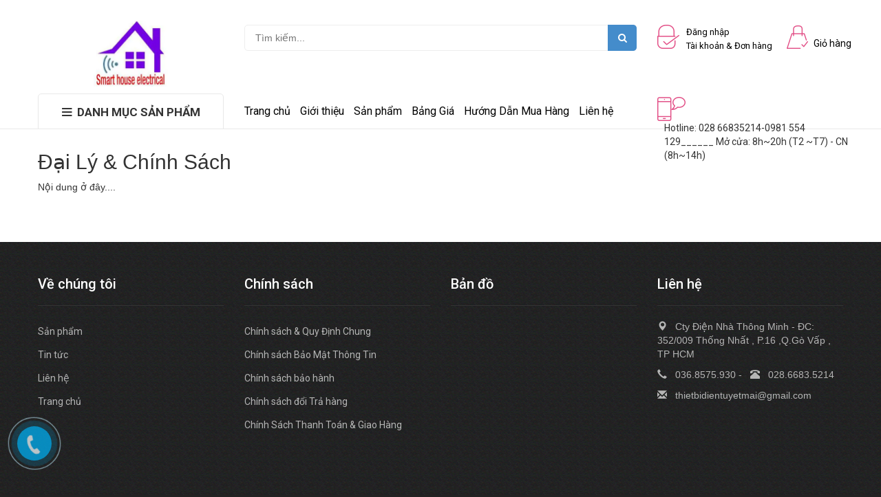

--- FILE ---
content_type: text/html; charset=utf-8
request_url: https://diennhathongminh.vn/dai-ly-chinh-sach
body_size: 9497
content:
<!doctype html>
<!--[if lt IE 7]><html class="no-js lt-ie9 lt-ie8 lt-ie7" lang="en"> <![endif]-->
<!--[if IE 7]><html class="no-js lt-ie9 lt-ie8" lang="en"> <![endif]-->
<!--[if IE 8]><html class="no-js lt-ie9" lang="en"> <![endif]-->
<!--[if IE 9 ]><html class="ie9 no-js"> <![endif]-->
<!--[if (gt IE 9)|!(IE)]><!--> <html class="no-js" lang="vi"> <!--<![endif]-->
<head>
	<!-- Google Tag Manager -->
<script>(function(w,d,s,l,i){w[l]=w[l]||[];w[l].push({'gtm.start':
new Date().getTime(),event:'gtm.js'});var f=d.getElementsByTagName(s)[0],
j=d.createElement(s),dl=l!='dataLayer'?'&l='+l:'';j.async=true;j.src=
'https://www.googletagmanager.com/gtm.js?id='+i+dl;f.parentNode.insertBefore(j,f);
})(window,document,'script','dataLayer','GTM-WLVX7WG');</script>
<!-- End Google Tag Manager -->

	<!-- Basic page needs ================================================== -->
	<meta charset="utf-8">
	<meta http-equiv="x-ua-compatible" content="ie=edge">
	<meta http-equiv="content-language" content="vi">
	<meta name="viewport" content="width=device-width, initial-scale=1, maximum-scale=1">
	<meta name="robots" content="noodp,index,follow">
	<meta name='revisit-after' content='1 days'>
	<meta name="keywords" content="điện thông minh kawasan,">
	<!-- Title and description ================================================== -->
	<title>
		Đại Lý & Chính Sách &ndash; Điện Nhà Thông Minh
	</title>

	
	<meta name="description" content="Nội dung ở đây....">
	

	<!-- Product meta ================================================== -->
	
  <meta property="og:type" content="website">
  <meta property="og:title" content="Đại L&#253; &amp; Ch&#237;nh S&#225;ch">
  <meta property="og:image" content="http://bizweb.dktcdn.net/100/089/254/themes/111146/assets/logo.png?1685000410023">
  <meta property="og:image:secure_url" content="https://bizweb.dktcdn.net/100/089/254/themes/111146/assets/logo.png?1685000410023">


  <meta property="og:description" content="Nội dung ở đ&#226;y....">

  <meta property="og:url" content="https://diennhathongminh.vn/dai-ly-chinh-sach">
  <meta property="og:site_name" content="Điện Nhà Thông Minh">


	<!-- Helpers ================================================== -->
	<link rel="canonical" href="https://diennhathongminh.vn/dai-ly-chinh-sach">
	<!-- Favicon -->
	<link rel="shortcut icon" href="//bizweb.dktcdn.net/100/089/254/themes/111146/assets/favicon.png?1685000410023" type="image/x-icon">
	<!-- fonts --> 
	<script src="//bizweb.dktcdn.net/100/089/254/themes/111146/assets/jquery-1.11.3.min.js?1685000410023" type="text/javascript"></script>
<script src="//bizweb.dktcdn.net/100/089/254/themes/111146/assets/wow.js?1685000410023" type="text/javascript"></script>
<script src="//bizweb.dktcdn.net/100/089/254/themes/111146/assets/bootstrap.js?1685000410023" type="text/javascript"></script>
<script src="//bizweb.dktcdn.net/100/089/254/themes/111146/assets/slidebars.js?1685000410023" type="text/javascript"></script>
<script src="//bizweb.dktcdn.net/100/089/254/themes/111146/assets/owl.carousel.js?1685000410023" type="text/javascript"></script>
<script src="//bizweb.dktcdn.net/100/089/254/themes/111146/assets/jgrowl.js?1685000410023" type="text/javascript"></script>
<script src="//bizweb.dktcdn.net/assets/themes_support/api.jquery.js" type="text/javascript"></script>
<script src="//bizweb.dktcdn.net/100/089/254/themes/111146/assets/jquery.menu-aim.js?1685000410023" type="text/javascript"></script>
<script src="//bizweb.dktcdn.net/100/089/254/themes/111146/assets/cs.script.js?1685000410023" type="text/javascript"></script>
<script src="//bizweb.dktcdn.net/100/089/254/themes/111146/assets/main.js?1685000410023" type="text/javascript"></script>
<script src="//bizweb.dktcdn.net/100/089/254/themes/111146/assets/ie-row-fix.js?1685000410023" type="text/javascript"></script>

<script src="//bizweb.dktcdn.net/100/089/254/themes/111146/assets/buynow.js?1685000410023" type="text/javascript"></script>  
	<!-- Styles -->
	<link href="//bizweb.dktcdn.net/100/089/254/themes/111146/assets/animate.css?1685000410023" rel="stylesheet" type="text/css" media="all" />
<link href="//bizweb.dktcdn.net/100/089/254/themes/111146/assets/font-awesome.min.css?1685000410023" rel="stylesheet" type="text/css" media="all" />
<link href="//bizweb.dktcdn.net/100/089/254/themes/111146/assets/bootstrap-theme.min.css?1685000410023" rel="stylesheet" type="text/css" media="all" />
<link href="//bizweb.dktcdn.net/100/089/254/themes/111146/assets/bootstrap.min.css?1685000410023" rel="stylesheet" type="text/css" media="all" />
<link href="//bizweb.dktcdn.net/100/089/254/themes/111146/assets/slidebars.css?1685000410023" rel="stylesheet" type="text/css" media="all" />
<link href="//bizweb.dktcdn.net/100/089/254/themes/111146/assets/owl.carousel.css?1685000410023" rel="stylesheet" type="text/css" media="all" />
<link href="//bizweb.dktcdn.net/100/089/254/themes/111146/assets/owl.theme.css?1685000410023" rel="stylesheet" type="text/css" media="all" />
<link href="//bizweb.dktcdn.net/100/089/254/themes/111146/assets/jgrowl.css?1685000410023" rel="stylesheet" type="text/css" media="all" />
<link href="//bizweb.dktcdn.net/100/089/254/themes/111146/assets/styles.css?1685000410023" rel="stylesheet" type="text/css" media="all" />
<link href="//bizweb.dktcdn.net/100/089/254/themes/111146/assets/multi-columns-row.css?1685000410023" rel="stylesheet" type="text/css" media="all" />
<link href='https://fonts.googleapis.com/css?family=Roboto:400,300,300italic,100italic,100,400italic,500,500italic,700,700italic,900&subset=latin,vietnamese,latin-ext' rel='stylesheet' type='text/css'>
	<!-- Header hook for plugins ================================================== -->
	<script>
	var Bizweb = Bizweb || {};
	Bizweb.store = 'diennhathongminh.mysapo.net';
	Bizweb.id = 89254;
	Bizweb.theme = {"id":111146,"name":"Bizmark","role":"main"};
	Bizweb.template = 'page';
	if(!Bizweb.fbEventId)  Bizweb.fbEventId = 'xxxxxxxx-xxxx-4xxx-yxxx-xxxxxxxxxxxx'.replace(/[xy]/g, function (c) {
	var r = Math.random() * 16 | 0, v = c == 'x' ? r : (r & 0x3 | 0x8);
				return v.toString(16);
			});		
</script>
<script>
	(function () {
		function asyncLoad() {
			var urls = ["https://blogstatistics.sapoapps.vn/scripts/ab_blogstatistics_scripttag.js?store=diennhathongminh.mysapo.net","https://productviewedhistory.sapoapps.vn/ProductViewed/ProductRecentScriptTags?store=diennhathongminh.mysapo.net","https://newcollectionfilter.sapoapps.vn/genscript/script.js?store=diennhathongminh.mysapo.net","https://productstatistics.sapoapps.vn/scripts/ab_productstatistics_scripttag.min.js?store=diennhathongminh.mysapo.net","https://google-shopping.sapoapps.vn/conversion-tracker/global-tag/1007.js?store=diennhathongminh.mysapo.net","https://google-shopping.sapoapps.vn/conversion-tracker/event-tag/1007.js?store=diennhathongminh.mysapo.net","https://sp.zalo.me/embed/bizweb/script?oaId=3619648930180029345&welcomeMessage=Rất vui khi được hỗ trợ bạn!&autoPopup=60&store=diennhathongminh.mysapo.net"];
			for (var i = 0; i < urls.length; i++) {
				var s = document.createElement('script');
				s.type = 'text/javascript';
				s.async = true;
				s.src = urls[i];
				var x = document.getElementsByTagName('script')[0];
				x.parentNode.insertBefore(s, x);
			}
		};
		window.attachEvent ? window.attachEvent('onload', asyncLoad) : window.addEventListener('load', asyncLoad, false);
	})();
</script>


<script>
	window.BizwebAnalytics = window.BizwebAnalytics || {};
	window.BizwebAnalytics.meta = window.BizwebAnalytics.meta || {};
	window.BizwebAnalytics.meta.currency = 'VND';
	window.BizwebAnalytics.tracking_url = '/s';

	var meta = {};
	
	
	for (var attr in meta) {
	window.BizwebAnalytics.meta[attr] = meta[attr];
	}
</script>

	
		<script src="/dist/js/stats.min.js?v=96f2ff2"></script>
	



<script async src="https://www.googletagmanager.com/gtag/js?id=AW-959210174"></script>
<script>
  window.dataLayer = window.dataLayer || [];
  function gtag(){dataLayer.push(arguments)};
  gtag('js', new Date());

  gtag('config', 'AW-959210174');
   gtag('config', 'UA-52061327-1');
</script>
<script>  
window.addEventListener('load',function(){  
  jQuery('[href*="tel:"]').click(function(){
    gtag('event', 'click', {'event_category': 'button','event_label':jQuery(this).attr('href')});
  })
}) 
</script>
<!-- Google Tag Manager -->
<script>(function(w,d,s,l,i){w[l]=w[l]||[];w[l].push({'gtm.start':
new Date().getTime(),event:'gtm.js'});var f=d.getElementsByTagName(s)[0],
j=d.createElement(s),dl=l!='dataLayer'?'&l='+l:'';j.async=true;j.src=
'https://www.googletagmanager.com/gtm.js?id='+i+dl;f.parentNode.insertBefore(j,f);
})(window,document,'script','dataLayer','GTM-NB8G7TZ');</script>
<!-- End Google Tag Manager -->
<script>

	window.enabled_enhanced_ecommerce = false;

</script>






<script>
	var eventsListenerScript = document.createElement('script');
	eventsListenerScript.async = true;
	
	eventsListenerScript.src = "/dist/js/store_events_listener.min.js?v=1b795e9";
	
	document.getElementsByTagName('head')[0].appendChild(eventsListenerScript);
</script>






	<!--[if lt IE 9]>
<script src="//html5shim.googlecode.com/svn/trunk/html5.js"></script>
<script src="css3-mediaqueries-js.googlecode.com/svn/trunk/css3-mediaqueries.js"></script>
<![endif]-->   

	

<link href="//bizweb.dktcdn.net/100/089/254/themes/111146/assets/appbulk-blog-statistics.css?1685000410023" rel="stylesheet" type="text/css" media="all" />
<link href="//bizweb.dktcdn.net/100/089/254/themes/111146/assets/bw-statistics-style.css?1685000410023" rel="stylesheet" type="text/css" media="all" />
<link href="//bizweb.dktcdn.net/100/089/254/themes/111146/assets/tkn-style.css?1685000410023" rel="stylesheet" type="text/css" media="all" />
<link href='https://instantsearch.sapoapps.vn/content/font-awesome/css/font-awesome.min.css' rel='stylesheet'> 
<script src="//bizweb.dktcdn.net/100/089/254/themes/111146/assets/tkn-util.js?1685000410023" type="text/javascript"></script>
<link href="//bizweb.dktcdn.net/100/089/254/themes/111146/assets/cf-stylesheet.css?1685000410023" rel="stylesheet" type="text/css" media="all" />
<link href="//bizweb.dktcdn.net/100/089/254/themes/111146/assets/appbulk-product-statistics.css?1685000410023" rel="stylesheet" type="text/css" media="all" />
<script>var ProductReviewsAppUtil=ProductReviewsAppUtil || {};ProductReviewsAppUtil.store={name: 'Điện Nhà Thông Minh'};</script>
</head>
<body>
	<nav class="navbar navbar-default navbar-fixed-top sb-slide available_mobile" role="navigation">
	<!-- Left Control -->
	<div class="sb-toggle-left navbar-left">
		<div class="navicon-line"></div>
		<div class="navicon-line"></div>
		<div class="navicon-line"></div>
	</div><!-- /.sb-control-left -->

	<!-- Right Control -->
	<div class="sb-toggle-right">
		<a href="/cart" class="cart_st"> <i class="fa fa-st fa-shopping-cart"></i><span id="cart-total">0</span></a>
	</div><!-- /.sb-control-right -->

	<div class="container">
		<!-- Logo -->
		<div id="logo" class="navbar-left">
			<a href="//diennhathongminh.vn">
				
				<img alt="Điện Nhà Thông Minh" src="//bizweb.dktcdn.net/100/089/254/themes/111146/assets/logo.png?1685000410023" width="180" />
				
			</a>
		</div>
		<!-- /#logo -->
	</div>
</nav>
	<div id="sb-site" class="top-padding">
		<div id="home">
			<header>
	<div class="available_pc">
		<div class="top_header">
			<div class="container">
				<div class="row">
					<div class="logo_pc col-md-3">
						<a href="//diennhathongminh.vn">
							
							<img alt="Điện Nhà Thông Minh" src="//bizweb.dktcdn.net/100/089/254/themes/111146/assets/logo.png?1685000410023" />
							
						</a>
					</div>
					<div class=" col-md-6">
						<div class="form_search_pc">
							<form action="/search" method="get" >
								<input type="text" placeholder="Tìm kiếm..." name="query"  value=""  maxlength="70" class="input-search-pc">
								<input class="hidden" type="submit" value="">
								<button style=" border: none;" type="submit" class="btn-search-pc"> <span class="fa fa-search"></span> </button>
							</form>
						</div>
					</div>
					<div class="box_account col-md-2">
						
						<a href="/account/login">
							<img alt="Điện Nhà Thông Minh" src="//bizweb.dktcdn.net/100/089/254/themes/111146/assets/login.png?1685000410023"> <span>Đăng nhập<br> Tài khoản  &  Đơn hàng<br></span>
						</a>
						
					</div>
					<div class="box_cart col-md-1">
						<a href="/cart">
							<img alt="Điện Nhà Thông Minh" src="//bizweb.dktcdn.net/100/089/254/themes/111146/assets/cart.png?1685000410023"/> <span>Giỏ hàng</span>
						</a>
					</div>
				</div>
			</div>
		</div>
		<div class="nav_main_menu">
			<div class="container">
				<div class="row">
					<div class=" col-md-3">
						<div class="btn_menu_cate">
							<span style="font-weight: bolder;">
								<i class="fa fa-bars"></i>DANH MỤC SẢN PHẨM
							</span>
						</div>
					</div>
					<div class="main_menu col-md-6">
						<ul>
							
							
							<li><a href="/">Trang chủ</a></li>
							
							
							
							<li><a href="/gioi-thieu">Giới thiệu</a></li>
							
							
							
							<li>
								<a href="/collections/all">Sản phẩm</a>
							</li>
							
							
							
							<li><a href="/bang-gia-kawa">Bảng Giá</a></li>
							
							
							
							<li><a href="/huong-dan">Hướng Dẫn Mua Hàng</a></li>
							
							
							
							<li>
								<a href="/lien-he">Liên hệ</a>
							</li>
							
							
						</ul>
					</div>
					<div class="hotline col-md-3">
						<img alt="Điện Nhà Thông Minh" src="//bizweb.dktcdn.net/100/089/254/themes/111146/assets/mobile.png?1685000410023"/> <span>Hotline: 028 66835214-0981 554 129______  Mở cửa: 8h~20h (T2 ~T7) - CN (8h~14h)</span>
					</div>
				</div>
			</div>
		</div>
		<div class="box_coverage">
			<div class="container">
				<div class="row">
					<div class=" col-md-3">
						<div class="menu_cate_list  menu_cate_hide "   style="display:none;">
							<ul class="dropdown-menua"  style="display:none;">
								
								
								<li data-submenu-id="san-pham-moi">
									<a href="/collections/all">Sản phẩm mới<span class="fa fa-angle-right"></span></a>
									<ul class="sub_menu" id="san-pham-moi">
										<div class="bg_ul">
											
											
											<li>
												<a class="a_sub_menu" href="/san-pham-noi-bat-1">Sản Phẩm Nổi Bật</a>
											</li>
											
											
										</div>
									</ul>
								</li>
								
								
								
								<li data-submenu-id="cong-tac-dieu-khien-tu-xa">
									<a href="/cong-tac-dieu-khien-tu-xa">Công Tắc Điều Khiển Từ Xa<span class="fa fa-angle-right"></span></a>
									<ul class="sub_menu" id="cong-tac-dieu-khien-tu-xa">
										<div class="bg_ul">
											
											
											<li class="minw">
												<a class="a_sub_menu" href="/cong-tac-dieu-khien-tu-xa">Công Tắc Điều Khiển Từ Xa</a>
												<ul class="sub_child">
													
													<li><a href="/cong-tac-dieu-khien-tu-xa">Công Tắc Điều Khiển Từ Xa</a></li>
													
													<li><a href="/remote-song-radio">Remote Điều Khiển Từ Xa</a></li>
													
												</ul>
											</li>
											
											
											
											<li>
												<a class="a_sub_menu" href="/remote-song-radio">Remote Điều Khiển Từ Xa</a>
											</li>
											
											
										</div>
									</ul>
								</li>
								
								
								
								<li><a href="/cong-tac-cam-ung-hong-ngoai">Công Tắc Cảm Ứng Hồng Ngoại</a></li>
								
								
								
								<li><a href="/den-cam-ung">Đèn Cảm Ứng</a></li>
								
								
								
								<li><a href="/chuong-cua">Chuông cửa</a></li>
								
								
								
								<li><a href="/cong-tac-hen-gio">Công Tắc Hẹn Giờ</a></li>
								
								
								
								<li data-submenu-id="thiet-bi-bao-trom">
									<a href="/thiet-bi-bao-trom">Thiết Bị Báo Trộm<span class="fa fa-angle-right"></span></a>
									<ul class="sub_menu" id="thiet-bi-bao-trom">
										<div class="bg_ul">
											
											
											<li>
												<a class="a_sub_menu" href="/thiet-bi-chong-trom-hong-ngoai">Thiết Bị Chống Trộm Hồng Ngoại</a>
											</li>
											
											
											
											<li>
												<a class="a_sub_menu" href="/bao-trom-thong-minh">Báo Trộm Thông Minh</a>
											</li>
											
											
											
											<li>
												<a class="a_sub_menu" href="/bao-trom-doc-lap">Báo Trộm Độc Lập</a>
											</li>
											
											
										</div>
									</ul>
								</li>
								
								
								
								<li><a href="/cam-bien-hien-dien">Cảm Biến Hiện Diện</a></li>
								
								
								
								<li><a href="/thiet-bi-bao-khach">Thiết Bị Báo Khách</a></li>
								
								
								
								<li><a href="/thiet-bi-nha-thong-minh">Thiết Bị Nhà Thông Minh</a></li>
								
								
							</ul>
							<ul class="dropdown-menua" >
								
								
								<li data-submenu-id="san-pham-moi">
									<a href="/collections/all">Sản phẩm mới<span class="fa fa-angle-right"></span></a>
									<ul class="sub_menu" id="san-pham-moi">
										<div class="bg_ul">
											
											
											<li>
												<a class="a_sub_menu" href="/san-pham-noi-bat-1">Sản Phẩm Nổi Bật</a>
											</li>
											
											
										</div>
									</ul>
								</li>
								
								
								
								<li data-submenu-id="cong-tac-dieu-khien-tu-xa">
									<a href="/cong-tac-dieu-khien-tu-xa">Công Tắc Điều Khiển Từ Xa<span class="fa fa-angle-right"></span></a>
									<ul class="sub_menu" id="cong-tac-dieu-khien-tu-xa">
										<div class="bg_ul">
											
											
											<li class="minw">
												<a class="a_sub_menu" href="/cong-tac-dieu-khien-tu-xa">Công Tắc Điều Khiển Từ Xa</a>
												<ul class="sub_child">
													
													<li><a href="/cong-tac-dieu-khien-tu-xa">Công Tắc Điều Khiển Từ Xa</a></li>
													
													<li><a href="/remote-song-radio">Remote Điều Khiển Từ Xa</a></li>
													
												</ul>
											</li>
											
											
											
											<li>
												<a class="a_sub_menu" href="/remote-song-radio">Remote Điều Khiển Từ Xa</a>
											</li>
											
											
										</div>
									</ul>
								</li>
								
								
								
								<li><a href="/cong-tac-cam-ung-hong-ngoai">Công Tắc Cảm Ứng Hồng Ngoại</a></li>
								
								
								
								<li><a href="/den-cam-ung">Đèn Cảm Ứng</a></li>
								
								
								
								<li><a href="/chuong-cua">Chuông cửa</a></li>
								
								
								
								<li><a href="/cong-tac-hen-gio">Công Tắc Hẹn Giờ</a></li>
								
								
								
								<li data-submenu-id="thiet-bi-bao-trom">
									<a href="/thiet-bi-bao-trom">Thiết Bị Báo Trộm<span class="fa fa-angle-right"></span></a>
									<ul class="sub_menu" id="thiet-bi-bao-trom">
										<div class="bg_ul">
											
											
											<li>
												<a class="a_sub_menu" href="/thiet-bi-chong-trom-hong-ngoai">Thiết Bị Chống Trộm Hồng Ngoại</a>
											</li>
											
											
											
											<li>
												<a class="a_sub_menu" href="/bao-trom-thong-minh">Báo Trộm Thông Minh</a>
											</li>
											
											
											
											<li>
												<a class="a_sub_menu" href="/bao-trom-doc-lap">Báo Trộm Độc Lập</a>
											</li>
											
											
										</div>
									</ul>
								</li>
								
								
								
								<li><a href="/cam-bien-hien-dien">Cảm Biến Hiện Diện</a></li>
								
								
								
								<li><a href="/thiet-bi-bao-khach">Thiết Bị Báo Khách</a></li>
								
								
								
								<li><a href="/thiet-bi-nha-thong-minh">Thiết Bị Nhà Thông Minh</a></li>
								
								
								
								<li><a href="/o-cam-dien-hen-gio">Ổ Cắm Điện Hẹn Giờ</a></li>
								
								
								
								<li data-submenu-id="bao-gas-xi-bao-khoi">
									<a href="/bao-gas-xi-bao-khoi">Báo Gas Xì, Báo Khói<span class="fa fa-angle-right"></span></a>
									<ul class="sub_menu" id="bao-gas-xi-bao-khoi">
										<div class="bg_ul">
											
											
											<li>
												<a class="a_sub_menu" href="/dau-bao-khoi">Đầu Báo Khói</a>
											</li>
											
											
											
											<li>
												<a class="a_sub_menu" href="/bao-ga-xi">Báo Ga Xì</a>
											</li>
											
											
										</div>
									</ul>
								</li>
								
								
								
								<li><a href="/camera-thong-minh">Camera Thông Minh</a></li>
								
								
								
								<li><a href="/cong-tac-cam-ung-anh-sang">Công Tắc Cảm Ứng Ánh Sáng</a></li>
								
								
								
								<li><a href="/cam-ung-vi-song-rada">Cảm Ứng Vi Sóng Rada</a></li>
								
								
								
								<li><a href="/tuoi-tu-dong">Tưới Tự Động</a></li>
								
								
								
								<li><a href="/he-thong-goi-phuc-vu">Hệ Thống Gọi Phục Vụ</a></li>
								
								
								
								<li><a href="/van-dien-tu">Van Điện Từ</a></li>
								
								
								
								<li><a href="/cong-tac-phao-kawasan">Công Tắc Phao KAWASAN</a></li>
								
								
								
								<li><a href="/chuong-reo-nha-xuong">Chuông Reo Nhà Xưởng</a></li>
								
								
								
								<li><a href="/pin-cac-loai">Pin Các Loại</a></li>
								
								
								
								<li><a href="/phu-kien">Phụ Kiện</a></li>
								
								
								
								<li><a href="/he-thong-chuong-reo-tu-dong">Hệ thống chuông reo tự động</a></li>
								
								
								
								<li><a href="/goi-san-pham-mua-hang-tiet-kiem">GÓI SẢN PHẨM MUA HÀNG TIẾT KIỆM</a></li>
								
								
								
								<li data-submenu-id="den-led">
									<a href="/den-led">Đèn LED<span class="fa fa-angle-right"></span></a>
									<ul class="sub_menu" id="den-led">
										<div class="bg_ul">
											
											
											<li>
												<a class="a_sub_menu" href="/led-op-tran-cam-ung">Led Ốp Trần Cảm Ứng</a>
											</li>
											
											
											
											<li>
												<a class="a_sub_menu" href="/led-pha-led-nha-xuong">Led Pha - Led Nhà Xưởng</a>
											</li>
											
											
											
											<li>
												<a class="a_sub_menu" href="/led-am-tran">Led Âm Trần</a>
											</li>
											
											
											
											<li>
												<a class="a_sub_menu" href="/led-thanh-nhom">Led Thanh Nhôm</a>
											</li>
											
											
											
											<li>
												<a class="a_sub_menu" href="/led-dan">Led Dán</a>
											</li>
											
											
											
											<li>
												<a class="a_sub_menu" href="/led-tuyp">Led Tuyp</a>
											</li>
											
											
											
											<li>
												<a class="a_sub_menu" href="/led-bulb-led-nam">Led Bulb (Led Nấm)</a>
											</li>
											
											
										</div>
									</ul>
								</li>
								
								
								
								<li><a href="/den-led-nang-luong-mat-troi">ĐÈN LED NĂNG LƯỢNG MẶT TRỜI</a></li>
								
								
								
								<li><a href="/san-pham-noi-bat-1">Danh Mục Sản Phẩm</a></li>
								
								
							</ul>
						</div>
					</div>
					<div class="slide_coverage col-md-9"    style="display:none;">
						<div id="owl-demo-pc" class="owl-carousel owl-theme">
							<div class="item"><a href="#"><img alt="Điện Nhà Thông Minh" src="//bizweb.dktcdn.net/100/089/254/themes/111146/assets/img_coverage1.jpg?1685000410023"></a></div>
							<div class="item"><a href=""><img alt="Điện Nhà Thông Minh" src="//bizweb.dktcdn.net/100/089/254/themes/111146/assets/img_coverage2.jpg?1685000410023"></a></div>
							<div class="item"><a href="#"><img alt="Điện Nhà Thông Minh" src="//bizweb.dktcdn.net/100/089/254/themes/111146/assets/img_coverage3.jpg?1685000410023"></a></div>
						</div>
					</div>
				</div>
			</div>
		</div>
	</div>
</header>
<script>

	var $menu = $(".dropdown-menua");

	// jQuery-menu-aim: <meaningful part of the example>
	// Hook up events to be fired on menu row activation.
	$menu.menuAim({
		activate: activateSubmenu,
		deactivate: deactivateSubmenu
	});
	// jQuery-menu-aim: </meaningful part of the example>

	// jQuery-menu-aim: the following JS is used to show and hide the submenu
	// contents. Again, this can be done in any number of ways. jQuery-menu-aim
	// doesn't care how you do this, it just fires the activate and deactivate
	// events at the right times so you know when to show and hide your submenus.
	function activateSubmenu(row) {
		var $row = $(row),
			submenuId = $row.data("submenuId"),
			$submenu = $("#" + submenuId),
			height = $menu.outerHeight(),
			width = $menu.outerWidth();

		// Show the submenu
		$submenu.css({
			top: -1,
			display: "block",
			left: width,  // main should overlay submenu
			height: height - 4  // padding for main dropdown's arrow
		});

		// Keep the currently activated row's highlighted look
		$row.find("a").addClass("maintainHover");
	}

	function deactivateSubmenu(row) {
		var $row = $(row),
			submenuId = $row.data("submenuId"),
			$submenu = $("#" + submenuId);

		// Hide the submenu and remove the row's highlighted look
		$submenu.css("display", "none");
		$row.find("a").removeClass("maintainHover");
	}

	// Bootstrap's dropdown menus immediately close on document click.
	// Don't let this event close the menu if a submenu is being clicked.
	// This event propagation control doesn't belong in the menu-aim plugin
	// itself because the plugin is agnostic to bootstrap.
	$(".dropdown-menu li").click(function(e) {
		e.stopPropagation();
	});

</script>
			
				
			
			<div class="mar60" style=" margin: 30px 0px;">	
	<div class="container">
		<h2 style="margin-top:0px;">Đại Lý & Chính Sách</h2>
		<div class="sidebar-line"><span></span></div>
		<div class="rte">
			<p>Nội dung ở đây....</p>
		</div>
	</div>
</div>
			
<link href="//bizweb.dktcdn.net/100/089/254/themes/111146/assets/bpr-products-module.css?1685000410023" rel="stylesheet" type="text/css" media="all" />
<div class="sapo-product-reviews-module"></div>
<footer class="footer_page">
	<div class="container">
		<!--<div class="row">
			<div class="col-md-4 col-sm-6 col-xs-12">
				<h2 style=" margin-top: 13px;">
					<a href="//diennhathongminh.vn">
						
						<img alt="Điện Nhà Thông Minh" src="//bizweb.dktcdn.net/100/089/254/themes/111146/assets/logo_footer.png?1685000410023" width="165" />
						
					</a>
				</h2>
				<ul>
					<li><p style="color:#b5b5b5"><span class="glyphicon glyphicon-map-marker"></span> &nbsp; Cty  Điện Nhà Thông Minh - ĐC: 352/009 Thống Nhất , P.16 ,Q.Gò Vấp , TP HCM</p></li>
					<li><p style="color:#b5b5b5"><span class="glyphicon glyphicon-earphone"></span> &nbsp; 036.8575.930 - &nbsp; <span class="glyphicon glyphicon-phone-alt"></span> &nbsp; 028.6683.5214 </p></li>
					<li><p style="color:#b5b5b5"><span class="glyphicon glyphicon-earphone"></span> &nbsp; 0981 554 129  - &nbsp;</p></li>
					<li><p style="color:#b5b5b5"><span  class="glyphicon glyphicon-envelope"></span> &nbsp;<span> thietbidientuyetmai@gmail.com </span></p></li>
				</ul>
			</div>
			<div class="col-md-2 col-sm-6 col-xs-12">
				<h2>Về chúng tôi</h2>
				<ul>
					
					<li><a href="/collections/all">Sản phẩm</a></li>
					
					<li><a href="/tin-tuc">Tin tức</a></li>
					
					<li><a href="/lien-he">Liên hệ</a></li>
					
					<li><a href="/">Trang chủ</a></li>
					
				</ul>
			</div>
			<div class="col-md-2 col-sm-6 col-xs-12">
				<h2>Chính sách</h2>
				<ul>
					
					<li><a href="/chinh-sach-quy-dinh-chung">Chính sách & Quy Định Chung</a></li>
					
					<li><a href="/chinh-sach">Chính sách Bảo Mật Thông Tin</a></li>
					
					<li><a href="/chinh-sach-bao-hanh">Chính sách bảo hành</a></li>
					
					<li><a href="/chinh-sach-doi-hang">Chính sách đổi Trả  hàng</a></li>
					
					<li><a href="/thanh-toan-giao-hang">Chính Sách Thanh Toán & Giao Hàng</a></li>
					
				</ul>
			</div>
			<div class="col-md-2 col-sm-6 col-xs-12">
				<h2>Điều khoản</h2>
				<ul>
					
				</ul>
			</div>
			<div class="col-md-2 col-sm-6 col-xs-12">
				<h2>Hướng dẫn</h2>
				<ul>
					
				</ul>
			</div>
		</div>-->
		<div class="row">
			<div class="col-md-3 col-sm-6 col-xs-12">
				<h2>Về chúng tôi</h2>
				<ul>
					
					<li><a href="/collections/all">Sản phẩm</a></li>
					
					<li><a href="/tin-tuc">Tin tức</a></li>
					
					<li><a href="/lien-he">Liên hệ</a></li>
					
					<li><a href="/">Trang chủ</a></li>
					
				</ul>
			</div>
			<div class="col-md-3 col-sm-6 col-xs-12">
				<h2>Chính sách</h2>
				<ul>
					
					<li><a href="/chinh-sach-quy-dinh-chung">Chính sách & Quy Định Chung</a></li>
					
					<li><a href="/chinh-sach">Chính sách Bảo Mật Thông Tin</a></li>
					
					<li><a href="/chinh-sach-bao-hanh">Chính sách bảo hành</a></li>
					
					<li><a href="/chinh-sach-doi-hang">Chính sách đổi Trả  hàng</a></li>
					
					<li><a href="/thanh-toan-giao-hang">Chính Sách Thanh Toán & Giao Hàng</a></li>
					
				</ul>
			</div>
			<div class="col-md-3 col-sm-6 col-xs-12">
				<h2>Bản đồ</h2>
				<iframe src="https://www.google.com/maps/embed?pb=!1m14!1m8!1m3!1d15674.350793660145!2d106.664757!3d10.842831!3m2!1i1024!2i768!4f13.1!3m3!1m2!1s0x0%3A0x2c1d8778f2f0e168!2zVGhp4bq_dCBC4buLIMSQaeG7h24gVFVZ4bq-VCBNQUk!5e0!3m2!1svi!2s!4v1463990352249" width="100%" height="250" frameborder="0" style="border:0" allowfullscreen></iframe>
			</div>
			<div class="col-md-3 col-sm-6 col-xs-12">
				<h2>Liên hệ</h2>
				<ul>
					<li><p style="color:#b5b5b5"><span class="glyphicon glyphicon-map-marker"></span> &nbsp; Cty  Điện Nhà Thông Minh - ĐC: 352/009 Thống Nhất , P.16 ,Q.Gò Vấp , TP HCM</p></li>
					<li><p style="color:#b5b5b5"><span class="glyphicon glyphicon-earphone"></span> &nbsp; 036.8575.930 - &nbsp; <span class="glyphicon glyphicon-phone-alt"></span> &nbsp; 028.6683.5214 </p></li>
					<!--<li><p style="color:#b5b5b5"><span class="glyphicon glyphicon-earphone"></span> &nbsp; 0981 554 129  - &nbsp;</p></li>-->
					<li><p style="color:#b5b5b5"><span  class="glyphicon glyphicon-envelope"></span> &nbsp;<span> thietbidientuyetmai@gmail.com </span></p></li>
				</ul>
			</div>
		</div>
		<script id='autoAdsMaxLead-widget-script' src='https://cdn.autoads.asia/scripts/autoads-maxlead-widget.js?business_id=36ef2a4c7843405f9d05d8ef304415ae' type='text/javascript' charset='UTF-8' async></script>
	</div>
	<div class="copyright">
		<p>&copy; Bản quyền thuộc về Bizmart Theme | Cung cấp bởi Sapo</p>
	</div>
</footer>
		</div>
	</div>
	<div class="sb-slidebar sb-left">
	<nav>
		<ul class="sb-menu">
			<li class="icon_log_mobile" >
				<a href="//diennhathongminh.vn">
					
					<img alt="Điện Nhà Thông Minh" src="//bizweb.dktcdn.net/100/089/254/themes/111146/assets/logo_footer.png?1685000410023" width="165" />
					
				</a>
			</li>
			<li>
				<div class="form_login">
					
					<ul>
						<li>
							<a href="/account/login"><i class="fa fa-sign-in"></i>Đăng nhập</a>
						</li>
						<li>
							<a href="/account/register"><i class="fa fa-key"></i>Đăng kí</a>
						</li>
					</ul>
					
				</div>
				<div class="form_search">
					<form action="/search" method="get" >
						<input type="text" placeholder="Tìm kiếm..." name="query"  value=""  maxlength="70" id="tz-search-input" class="tz-search-input">
						<input class="hidden" type="submit" value="">
						<button type="submit" class="tz-form-close"> <span class="fa fa-search"></span> </button>
					</form>
				</div>
			</li>
			
			
			<li>
				<a href="javascript:void(0);" class="dropdown-toggle" data-toggle="dropdown" role="button" aria-haspopup="true" aria-expanded="false">Sản phẩm mới<span class="caret"></span></a>
				<ul class="dropdown-menu menu_sub_child">
					
					
					<li><a href="/san-pham-noi-bat-1"><span class="fa fa-angle-right"></span>Sản Phẩm Nổi Bật</a></li>
					
					
				</ul>
			</li>
			
			
			
			<li>
				<a href="javascript:void(0);" class="dropdown-toggle" data-toggle="dropdown" role="button" aria-haspopup="true" aria-expanded="false">Công Tắc Điều Khiển Từ Xa<span class="caret"></span></a>
				<ul class="dropdown-menu menu_sub_child">
					
					
					<li class="bg_ul">
						<a href="/cong-tac-dieu-khien-tu-xa">Công Tắc Điều Khiển Từ Xa</a>
						<ul class="ul_child2">
							
							<li>
								<a href="/cong-tac-dieu-khien-tu-xa"><span class="fa fa-angle-right"></span>Công Tắc Điều Khiển Từ Xa</a>
							</li>
							
							<li>
								<a href="/remote-song-radio"><span class="fa fa-angle-right"></span>Remote Điều Khiển Từ Xa</a>
							</li>
							
						</ul>
					</li>
					
					
					
					<li><a href="/remote-song-radio"><span class="fa fa-angle-right"></span>Remote Điều Khiển Từ Xa</a></li>
					
					
				</ul>
			</li>
			
			
			
			<li class="sb-close"><a href="/cong-tac-cam-ung-hong-ngoai">Công Tắc Cảm Ứng Hồng Ngoại</a></li>
			
			
			
			<li class="sb-close"><a href="/den-cam-ung">Đèn Cảm Ứng</a></li>
			
			
			
			<li class="sb-close"><a href="/chuong-cua">Chuông cửa</a></li>
			
			
			
			<li class="sb-close"><a href="/cong-tac-hen-gio">Công Tắc Hẹn Giờ</a></li>
			
			
			
			<li>
				<a href="javascript:void(0);" class="dropdown-toggle" data-toggle="dropdown" role="button" aria-haspopup="true" aria-expanded="false">Thiết Bị Báo Trộm<span class="caret"></span></a>
				<ul class="dropdown-menu menu_sub_child">
					
					
					<li><a href="/thiet-bi-chong-trom-hong-ngoai"><span class="fa fa-angle-right"></span>Thiết Bị Chống Trộm Hồng Ngoại</a></li>
					
					
					
					<li><a href="/bao-trom-thong-minh"><span class="fa fa-angle-right"></span>Báo Trộm Thông Minh</a></li>
					
					
					
					<li><a href="/bao-trom-doc-lap"><span class="fa fa-angle-right"></span>Báo Trộm Độc Lập</a></li>
					
					
				</ul>
			</li>
			
			
			
			<li class="sb-close"><a href="/cam-bien-hien-dien">Cảm Biến Hiện Diện</a></li>
			
			
			
			<li class="sb-close"><a href="/thiet-bi-bao-khach">Thiết Bị Báo Khách</a></li>
			
			
			
			<li class="sb-close"><a href="/thiet-bi-nha-thong-minh">Thiết Bị Nhà Thông Minh</a></li>
			
			
			
			<li class="sb-close"><a href="/o-cam-dien-hen-gio">Ổ Cắm Điện Hẹn Giờ</a></li>
			
			
			
			<li>
				<a href="javascript:void(0);" class="dropdown-toggle" data-toggle="dropdown" role="button" aria-haspopup="true" aria-expanded="false">Báo Gas Xì, Báo Khói<span class="caret"></span></a>
				<ul class="dropdown-menu menu_sub_child">
					
					
					<li><a href="/dau-bao-khoi"><span class="fa fa-angle-right"></span>Đầu Báo Khói</a></li>
					
					
					
					<li><a href="/bao-ga-xi"><span class="fa fa-angle-right"></span>Báo Ga Xì</a></li>
					
					
				</ul>
			</li>
			
			
			
			<li class="sb-close"><a href="/camera-thong-minh">Camera Thông Minh</a></li>
			
			
			
			<li class="sb-close"><a href="/cong-tac-cam-ung-anh-sang">Công Tắc Cảm Ứng Ánh Sáng</a></li>
			
			
			
			<li class="sb-close"><a href="/cam-ung-vi-song-rada">Cảm Ứng Vi Sóng Rada</a></li>
			
			
			
			<li class="sb-close"><a href="/tuoi-tu-dong">Tưới Tự Động</a></li>
			
			
			
			<li class="sb-close"><a href="/he-thong-goi-phuc-vu">Hệ Thống Gọi Phục Vụ</a></li>
			
			
			
			<li class="sb-close"><a href="/van-dien-tu">Van Điện Từ</a></li>
			
			
			
			<li class="sb-close"><a href="/cong-tac-phao-kawasan">Công Tắc Phao KAWASAN</a></li>
			
			
			
			<li class="sb-close"><a href="/chuong-reo-nha-xuong">Chuông Reo Nhà Xưởng</a></li>
			
			
			
			<li class="sb-close"><a href="/pin-cac-loai">Pin Các Loại</a></li>
			
			
			
			<li class="sb-close"><a href="/phu-kien">Phụ Kiện</a></li>
			
			
			
			<li class="sb-close"><a href="/he-thong-chuong-reo-tu-dong">Hệ thống chuông reo tự động</a></li>
			
			
			
			<li class="sb-close"><a href="/goi-san-pham-mua-hang-tiet-kiem">GÓI SẢN PHẨM MUA HÀNG TIẾT KIỆM</a></li>
			
			
			
			<li>
				<a href="javascript:void(0);" class="dropdown-toggle" data-toggle="dropdown" role="button" aria-haspopup="true" aria-expanded="false">Đèn LED<span class="caret"></span></a>
				<ul class="dropdown-menu menu_sub_child">
					
					
					<li><a href="/led-op-tran-cam-ung"><span class="fa fa-angle-right"></span>Led Ốp Trần Cảm Ứng</a></li>
					
					
					
					<li><a href="/led-pha-led-nha-xuong"><span class="fa fa-angle-right"></span>Led Pha - Led Nhà Xưởng</a></li>
					
					
					
					<li><a href="/led-am-tran"><span class="fa fa-angle-right"></span>Led Âm Trần</a></li>
					
					
					
					<li><a href="/led-thanh-nhom"><span class="fa fa-angle-right"></span>Led Thanh Nhôm</a></li>
					
					
					
					<li><a href="/led-dan"><span class="fa fa-angle-right"></span>Led Dán</a></li>
					
					
					
					<li><a href="/led-tuyp"><span class="fa fa-angle-right"></span>Led Tuyp</a></li>
					
					
					
					<li><a href="/led-bulb-led-nam"><span class="fa fa-angle-right"></span>Led Bulb (Led Nấm)</a></li>
					
					
				</ul>
			</li>
			
			
			
			<li class="sb-close"><a href="/den-led-nang-luong-mat-troi">ĐÈN LED NĂNG LƯỢNG MẶT TRỜI</a></li>
			
			
			
			<li class="sb-close"><a href="/san-pham-noi-bat-1">Danh Mục Sản Phẩm</a></li>
			
			
		</ul>
	</nav>
</div>
<div class="sb-slidebar sb-right shopping_cart">
	
</div>
	<script type="text/javascript">
  Bizweb.updateCartFromForm = function(cart, cart_summary_id, cart_count_id) {
    
    if ((typeof cart_summary_id) === 'string') {
      var cart_summary = jQuery(cart_summary_id);
      if (cart_summary.length) {
        // Start from scratch.
        cart_summary.empty();
        // Pull it all out.        
        jQuery.each(cart, function(key, value) {
          if (key === 'items') {
            
            var table = jQuery(cart_summary_id);           
            if (value.length) {  
              
              jQuery('<div class="animated_title"><p>Sản phẩm trong giỏ hàng</p></div>').appendTo(table);       
              jQuery.each(value, function(i, item) {
                jQuery('<div class="product_items col-md-12"><a href="javascript:void(0);" onclick="Bizweb.removeItem(' + item.variant_id + ')" class="remove_pr"><i class="fa fa-times"></i></a><div class="product_img"><a href="'+ item.url +'"><img width="150" src="' + Bizweb.resizeImage(item.image, 'large') + '" alt="' + item.name + '"  title="' + item.name + '"></a></div><div class="product_title"><h3><a href="'+ item.url +'"  title="' + item.name + '">' + item.name + '</a></h3></div><div class="product_qty"><label>Số lượng : </label><strong>' + item.quantity + '</strong></div><div class="product_price"><span class="price_new">' + Bizweb.formatMoney(item.price, "{{amount_no_decimals_with_comma_separator}}₫") + '</span></div></div>').appendTo(table);
              });                      
                jQuery('<ul class="sb-menu"><li class="sub_price"><h2>Tổng tiền : <span class="total_price" >0₫</span></h2></li><li class="nav_menu_right"><a href="/cart\"><i class="fa fa-shopping-cart"></i>Giỏ hàng</a></li><li class="nav_menu_right"><a href="/checkout\"><i class="fa fa-credit-card"></i>Thanh toán</a></li></ul>').appendTo(table); 
            }
            else {
              jQuery('<div class="animated_title"><p>Không có sản phẩm nào trong giỏ hàng.</p></div>').appendTo(table);
            }
          }
        });
      }
    }
	  updateCartDesc(cart);
  }

  
  function updateCartDesc(data){
    var $cartLinkText = $('#open_shopping_cart'),
		$cartCount = $('#cart-total'),
	    $cartPrice = Bizweb.formatMoney(data.total_price, "{{amount_no_decimals_with_comma_separator}}₫");		
    switch(data.item_count){
      case 0:
        $cartLinkText.attr('data-amount','0');
		$cartCount.text('0');
        break;
      case 1:
        $cartLinkText.attr('data-amount','1');
		$cartCount.text('1');
        break;
      default:
        $cartLinkText.attr('data-amount', data.item_count);
		$cartCount.text(data.item_count);
        break;
    }
	 $('.total_price').html($cartPrice);
  }  
  Bizweb.onCartUpdate = function(cart) {
    Bizweb.updateCartFromForm(cart, '.shopping_cart', 'shopping-cart');
  };  
  $(window).load(function() {
    // Let's get the cart and show what's in it in the cart box.  
    Bizweb.getCart(function(cart) {      
      Bizweb.updateCartFromForm(cart, '.shopping_cart');    
    });
  });
</script>
<div id="facebook-inbox">
	<button class="facebook-inbox-tab" style="display: block; ">
		<span class="facebook-inbox-tab-icon">
			<img src="https://facebookinbox.sapoapps.vn/Content/Images/fb-icon-1.png" alt="Facebook Chat" />
		</span>
		<span class="facebook-inbox-tab-title">chat với chúng tôi</span>
	</button>

	<div id="facebook-inbox-frame">
		<div id="fb-root">&nbsp;</div>
		<div class="fb-page" data-adapt-container-width="true" data-hide-cover="false" data-href="" data-show-facepile="true" data-small-header="true" data-width="250" data-height="350" data-tabs="messages">
			<div class="fb-xfbml-parse-ignore">
				<blockquote cite=""><a href="">Chat với chúng tôi</a></blockquote>
			</div>
		</div>
	</div>
</div>

<style>
	#facebook-inbox {
		position: fixed;
		bottom: 0px;
		z-index: 110000;
		text-align: center;
		display: none;
	}

	.facebook-inbox-tab-icon {
		float: left;
	}

	.facebook-inbox-tab-title {
		float: left;
		margin-left: 10px;
		line-height: 25px;
	}

	#facebook-inbox-frame {
		display: none;
		width: 100%;
		min-height: 200px;
		overflow: hidden;
		position: relative;
		background-color: #f5f5f5;
	}

	#fb-root {
		height: 0px;
	}

	.facebook-inbox-tab {
		top: 0px;
		bottom: 0px;
		margin: -40px 0px 0px 0px;
		position: relative;
		height: 40px;
		width: 250px;
		border: 1px solid;
		border-radius: 0px 0px 0px 0px;
		text-align: center;
		background-color: #19a3dd;
		color: #ffffff;
	}
</style>
<script>
(function (d, s, id) {
				var js, fjs = d.getElementsByTagName(s)[0];
				if (d.getElementById(id)) return;
				js = d.createElement(s); js.id = id;
				js.src = "//connect.facebook.net/vi_VN/sdk.js#xfbml=1&version=v2.5";
				fjs.parentNode.insertBefore(js, fjs);
		}(document, 'script', 'facebook-jssdk'));
	window.facebookParse = function facebookParse(){
		FB.XFBML.parse();
	}
</script> 
<a href="tel:0981554129" class="suntory-alo-phone suntory-alo-green" id="suntory-alo-phoneIcon" style="left: 0px; bottom: 5px;">
			<div class="suntory-alo-ph-circle"></div>
			<div class="suntory-alo-ph-circle-fill"></div>
			<div class="suntory-alo-ph-img-circle"><i class="fa fa-phone"></i></div>
		</a>

<script src="//bizweb.dktcdn.net/100/089/254/themes/111146/assets/appbulk-product-statistics.js?1685000410023" type="text/javascript"></script>
	<script src = "https://apis.google.com/js/pl platform.js?onload=renderOptIn" trì hoãn async> </ script>

<tập lệnh>
  window.renderOptIn = function () {
    window.gapi.load ('Surveyoptin', function () {
      window.gapi.surveyoptin.render (
        {
          // PHẦN BẮT BUỘC
          "merchant_id": 117539658 ,
          "order_id": " ORDER_ID ",
          "email": " CUSTOMER_EMAIL ",
          "Delivery_country": " COUNTRY_CODE ",
          "Ước tính_elivery_date": " YYYY-MM-DD ",

          // L FINH VỰC TÙY CHỌN
          "sản phẩm": [{"gtin": " GTIN1 "}, {"gtin": " GTIN2 "}]
        });
    });
  }
</ script>
</body>

</html>

--- FILE ---
content_type: text/css
request_url: https://bizweb.dktcdn.net/100/089/254/themes/111146/assets/styles.css?1685000410023
body_size: 11586
content:
@charset "utf-8";
/* CSS Document */
@media screen and (max-width: 480px) {
    div#logo img {
    	max-width: 20%;
	}
}
@media only screen 
and (min-device-width : 768px) 
and (max-device-width : 1024px)  {
	div#logo img {
    	max-width: 10%;
	}
}
.logo_pc {
    text-align: center;
	margin-bottom: 10px;
}
.logo_pc img {
    max-width: 40%;
}
*{
	margin:0;
	padding:0;
	}
.clearfix {
    display:block;
}

.clearfix:after {
    clear:both;
    content:".";
    display:block;
    height:0;
    visibility:hidden;
}
body{
	padding:0px;}
.clear {
    clear:both;
    height:1px;
    overflow:hidden;
}
.form_login{
	float:left;
	width:100%;
}
.form_search{
	float:left;
	width:100%;
	    border-top: 1px solid rgba(255, 255, 255, 0.1);
	    position:relative;
}
.form_login ul{	list-style:none;}
.form_login li{
	float:left;
	width:50%;
}
.form_login i{
	margin-right:7px;
}
.form_login li:first-child {
    border-right: 1px solid #666;
}
.form_search form{
	margin:0 auto;
	width:90%;

}
.tz-search-input{
	width:100%;
	min-height:30px;
	margin:10px 0px;
	border-radius:50px;
	padding-left:10px;
	border:none;
}
.tz-form-close {
    position: absolute;
    right: 31px;
    top: 30%;
    color: #000 !important;
    width: initial !important;
    border-left: 0px !important;
	    border: none;
    background: none;
}
.mar15 {
    margin-top: 15px;
    float: left;
    width: 100%;
}
#logo {
    margin-top: 4px;
    text-align: center !important;
	float:initial !important;
}
#owl-demo .item img{
    display: block;
    width: 100%;
    height: auto;
}
#owl-demo .owl-wrapper-outer{
	z-index:10;
}
#owl-demo .owl-controls{
    position: absolute;
    top: 0px;
    height: 100%;
    width: 100%;
}
#owl-demo .owl-controls .owl-buttons{
    position: absolute;
    top: 34%;
    width: 100%;
     z-index:99;
}
#owl-demo .owl-controls .owl-pagination{
    position: absolute;
    bottom: 15px;
    width: 100%;
    z-index:99;
}
#owl-demo .owl-controls .owl-buttons .owl-prev{
    background: url(//bizweb.dktcdn.net/100/089/254/themes/111146/assets/back-arrow.png?1653446232394) 3px 3px no-repeat !important;
    text-indent: 100%;
    position: relative;
    color: #f7f7f7;
    width: 20px;
    opacity: 1;
    float: left;
    text-indent:-8000px;
}
#owl-demo .owl-controls .owl-next {
    background: url(//bizweb.dktcdn.net/100/089/254/themes/111146/assets/fwd-arrow.png?1653446232394) 3px 3px no-repeat !important;
    text-indent: 100%;
    position: relative;
    color: #f7f7f7;
    width: 20px;
    opacity: 1;
    float: right;
     text-indent:-8000px;
}
#owl-demo .owl-controls .owl-prev:hover {
    background: url(//bizweb.dktcdn.net/100/089/254/themes/111146/assets/back_hover.png?1653446232394) 3px 3px no-repeat;
    text-indent: 100%;
    position: relative;
    color: #f7f7f7;
    width: 20px;
    opacity: 1;
}
#owl-demo .owl-controls .owl-next:hover {
    background: url(//bizweb.dktcdn.net/100/089/254/themes/111146/assets/fwd_hover.png?1653446232394) 3px 3px no-repeat;
    text-indent: 100%;
    position: relative;
    color: #f7f7f7;
    width: 20px;
    opacity: 1;
}

#owl-demo-pc .item img{
    display: block;
    width: 100%;
    height: auto;
}
#owl-demo-pc .owl-wrapper-outer{
	z-index:10;
}
#owl-demo-pc .owl-controls{
    position: absolute;
    top: 0px;
    height: 100%;
    width: 100%;
}
#owl-demo-pc .owl-controls .owl-buttons{
    position: absolute;
    top: 40%;
    width: 100%;
     z-index:99;
}
#owl-demo-pc .owl-controls .owl-pagination{
    position: absolute;
    bottom: 15px;
    width: 100%;
    z-index:99;
}
#owl-demo-pc .owl-controls .owl-buttons .owl-prev{
    background: url(//bizweb.dktcdn.net/100/089/254/themes/111146/assets/back-arrow.png?1653446232394) 3px 3px no-repeat !important;
    text-indent: 100%;
    position: relative;
    color: #f7f7f7;
    width: 20px;
    opacity: 1;
    float: left;
    text-indent:-8000px;
}
#owl-demo-pc .owl-controls .owl-next {
    background: url(//bizweb.dktcdn.net/100/089/254/themes/111146/assets/fwd-arrow.png?1653446232394) 3px 3px no-repeat !important;
    text-indent: 100%;
    position: relative;
    color: #f7f7f7;
    width: 20px;
    opacity: 1;
    float: right;
     text-indent:-8000px;
}
#owl-demo-pc .owl-controls .owl-prev:hover {
    background: url(//bizweb.dktcdn.net/100/089/254/themes/111146/assets/back_hover.png?1653446232394) 3px 3px no-repeat;
    text-indent: 100%;
    position: relative;
    color: #f7f7f7;
    width: 20px;
    opacity: 1;
}
#owl-demo-pc .owl-controls .owl-next:hover {
    background: url(//bizweb.dktcdn.net/100/089/254/themes/111146/assets/fwd_hover.png?1653446232394) 3px 3px no-repeat;
    text-indent: 100%;
    position: relative;
    color: #f7f7f7;
    width: 20px;
    opacity: 1;
}
#owl-demo-pc .owl-controls .owl-page span{
    background: url(//bizweb.dktcdn.net/100/089/254/themes/111146/assets/icon_slide_point.png?1653446232394) -39px -8px no-repeat;
	 width: 16px;
    height: 16px;
    margin: 5px 5px;
}
#owl-demo-pc .owl-controls .owl-page span:hover{
    background: url(//bizweb.dktcdn.net/100/089/254/themes/111146/assets/icon_slide_point.png?1653446232394) -10px -8px no-repeat;
	 width: 16px;
    height: 16px;
    margin: 5px 5px;
}
#owl-demo-pc .owl-controls .active span{
    background: url(//bizweb.dktcdn.net/100/089/254/themes/111146/assets/icon_slide_point.png?1653446232394) -10px -8px no-repeat;
    width: 16px;
    height: 16px;
    margin: 5px 5px;
}
.sb-toggle-right .cart_st{
    font-size: 20px;
    color:#448ccb;
    position:relative;
}
.cart_st span {
    position: absolute;
    padding: 1px 5px;
    background-color: #e57368;
    font-size: 11px;
    top: -24%;
    color: #fff;
    border-radius: 50%;
    right: -16px;
}
.sb-right{
	background:#fff;
}
.product_img{
    text-align: center;
    margin-bottom: 10px;
}
.product_title h3{
    margin-top: 0px;
	line-height:16px;
	min-height: 59px;
}
.product_title h3 a{
    font-size: 16px;
    color: #000;
    font-family: 'Roboto', sans-serif;
    line-height: 18px;
}
span.price_old{
    font-size: 14px;
    color: #707070;
    text-decoration: line-through;
}
span.price_new{
    font-size: 20px;
    color: #448ccb;
    /*font-weight:bold;*/
}
.product_price{
	color:#333;
	    margin-bottom: 10px;
}
.product_items{
    padding-bottom: 15px;
    border-bottom:1px solid #eee;
    position:relative;
	margin-top:15px;
}
.qty_product {
    width: 80px !important;
    height: 27px !important;
    color: #000;
}
.animated_title p{
    background-color: #ededed;
    padding: 18px;
    color: #fff;
    font-weight: bold;
}
.product_qty{
	margin-bottom:5px;
}
.product_qty label{
	color:#333;
	margin-right:5px;
}
.sub_price h2{
    float: right;
    width: 100%;
    text-align: left;
    color: #000;
    font-size: 17px;
    font-weight: bold;
        margin-top: 15px;
    padding: 0px 15px;
}
.remove_pr{
    position: absolute;
    top: 0px;
    right: 0px;
    width: 25px;
    height: 25px;
    background-color: #000;
    color: #fff !important;
    text-align: center;
        z-index: 999;
}
.remove_pr i{
	margin-top:4px;
}
.nav_menu_right a{
    font-size: 15px;
    font-weight: bold;
    background-color: #448ccb;
        width: 90%;
    border: none;
}
.nav_menu_right i{
	margin-right:10px;
}
.product_img{
	position:relative;
}
.icon_flat{
    position: absolute;
    top: 10px;
    left: 0px;
    width: 40%;
    height: 30%;
    z-index: 99;
}
.sb-menu li.icon_log_mobile a:hover{
border-left:0px;}
.sb-menu li.icon_log_mobile a {
    border-left:0px;
}
.icon_new{
    background: url(//bizweb.dktcdn.net/100/089/254/themes/111146/assets/new.png?1653446232394) no-repeat;
    height: 20px;
    width: 50px;
    float: left;
    margin-bottom:3px;
}
.icon_hot{background:url(//bizweb.dktcdn.net/100/089/254/themes/111146/assets/hot.png?1653446232394) no-repeat;
	height: 20px;
    width: 50px;
    float: left;
      margin-bottom:3px;
}
.icon_sale{background:url(//bizweb.dktcdn.net/100/089/254/themes/111146/assets/sale.png?1653446232394) no-repeat;
	height: 20px;
    width: 50px;
      margin-bottom:3px;
    float: left;
}
.available_mobile{
		display:none;
	}
.available_pc{
		display:block;
	}
.input-search-pc{
    width: 100%;
    min-height: 38px;
    margin: 6px 0px;
    border-radius: 5px;
    padding-left: 15px;
    border: 1px solid #eee;
    color:#999;
}

.btn-search-pc{
    position: absolute;
    right: 15px;
    top: 11%;
    color: #000 !important;
    width: initial !important;
    border-left: 0px !important;
    background: #448ccb;
    height: 38px !important;
    width: 42px !important;
    text-align: center;
    border-bottom-right-radius: 5px;
    border-top-right-radius: 5px;
    color: #fff !important;
}

.btn-search-pc i{
	margin-top:11px;
}
.box_account {
    margin: 6px 0px;
    padding-right: 3px;
    font-family: 'Roboto', sans-serif;
}
.box_cart {
    text-align: center;
    font-family: 'Roboto', sans-serif;
    padding-left: 0px;
    padding-right: 0px;
    margin: 6px 0px;
}
.box_account a{
	font-size:13px;
	color:#000;
}
.box_cart a {
    font-size: 14px;
    color: #000;
    line-height: 54px;
}
.box_cart img {
    margin-right: 5px;
    margin-top: -20px;
}
.box_account img{
    float: left;
    margin-right: 10px;
}
.jGrowl-close {
width:15px;
height:12px;
	background:url(//bizweb.dktcdn.net/100/089/254/themes/111146/assets/btn_remove.png?1653446232394) no-repeat;
    float: right;}
div.jGrowl-close{
right:10px !important;
left:initial  !important;}
.nav_main_menu{
    height: 52px;
    line-height: 52px;
    border-bottom:1px solid #e8e8e8;
    float:left;
    width: 100%;
    cursor: pointer;
}
.btn_menu_cate i{
	margin-right :7px;
}
.btn_menu_cate{
    text-align: center;
    font-size: 17px;
    border-top-left-radius: 5px;
    border-top-right-radius: 5px;
    border: 1px solid #e8e8e8;
    height: 52px;
    font-family: 'Roboto', sans-serif;
}
.product_qty strong{
    border: 1px solid #ccc;
    padding: 5px 10px;
    color: #000;
}
.main_menu ul{
	list-style:none;
}
.main_menu ul li{
	display:inline-block;
}
.hotline {
    font-family: 'Roboto', sans-serif;
    padding-right: 0px;
    margin-top: 5px;
    font-size: 14px;

}
.ul_child2{
    float: left;
    width: 100%;
    padding: 0px 15px;
    list-style: none;
}
.ul_child2 li a{
padding-left:0px;}
.ul_child2 li a span{
margin-right:15px;}
span.caret{
margin-top:10px;
float:right;}
.ul_child2 li a:hover {
    border-left: none !important;
    padding-left: 20px;
    margin-left: -15px;
    width: 113%;
}
.menu_sub_child > li.bg_ul > a{    background-color: #444;}
.hotline img{
    float:left;
}
.menu_sub_child li a span{
margin-right:15px;}
.hotline span{
    margin-left: 10px;
    /* margin-top: -35px; */
    line-height: 20px;
    float: left;
}
.main_menu ul li a{
	padding:0px 5px;
	font-family: 'Roboto', sans-serif;
	font-size:16px;
	color:#000;
}
.main_menu ul li a:hover{
	text-decoration:none;
	color:#448ccb;
}
.top_header{
    float: left;
    width: 100%;
}
.box_coverage{
    float: left;
    width: 100%;
}
.menu_cate_list{
    border: 1px solid #e8e8e8;
    border-bottom-left-radius: 5px;
    border-bottom-right-radius: 5px;
    float:left;
    width:100%;
    position:relative;
    z-index:999;
    text-align: left;
    background-color: #fff;
        border-top: 0px;
	min-height:444px;
}
.menu_cate_hide{
position:absolute;
width:90%;
z-index:9999;}
.slide_coverage{
	margin: 29px 0 0 0;
}
.tip_button button{
    background: #448ccb;
    color: #fff;
    padding: 7px 16px;
    border-radius: 5px;
    margin-bottom: 2px;
}
.menu_cate_list ul li a {
         float: left;
    width: 100%;
    //padding-left: 15px;
    font-family: 'Roboto', sans-serif;
    color: #000;
    font-size: 16px;
    line-height: 15px;
}
.menu_cate_list ul li a:hover{
	color:#448ccb;
	//background:url(//bizweb.dktcdn.net/100/089/254/themes/111146/assets/icon_point.png?1653446232394) left center no-repeat;
	text-decoration:none;
}
.menu_cate_list ul li {
    float: left;
    width: 100%;
    padding: 13px 15px 13px 15px;
}
.menu_cate_list ul{
	    list-style: none;
    float: left;
    width: 100%;
    margin-top: 15px;
    margin-bottom: 15px;
}
.menu_cate_list ul li a span{
	float:right;
}

ul.sub_menu{
        position: absolute;
    left: 100%;
    width: 901px;
    height: 444px;
    top: -1px;
    margin: 0px;
    background-color: #fff;
    border: 10px solid #fff;
    box-shadow: 0px 1px 6px -2px;
    background: url(//bizweb.dktcdn.net/100/089/254/themes/111146/assets/baner_menu.jpg?1653446232394) #fff right center no-repeat;
    display:none;
}
/*
ul.banner_sk1{
	background: url(//bizweb.dktcdn.net/100/089/254/themes/111146/assets/baner_menu1.jpg?1653446232394) #fff right center no-repeat;
}
ul.banner_sk2{
	background: url(//bizweb.dktcdn.net/100/089/254/themes/111146/assets/baner_menu2.jpg?1653446232394) #fff right center no-repeat;
}
ul.banner_sk3{
	background: url(//bizweb.dktcdn.net/100/089/254/themes/111146/assets/baner_menu3.jpg?1653446232394) #fff right center no-repeat;
}
ul.banner_sk4{
	background: url(//bizweb.dktcdn.net/100/089/254/themes/111146/assets/baner_menu4.jpg?1653446232394) #fff right center no-repeat;
}
ul.banner_sk5{
	background: url(//bizweb.dktcdn.net/100/089/254/themes/111146/assets/baner_menu5.jpg?1653446232394) #fff right center no-repeat;
}
ul.banner_sk6{
	background: url(//bizweb.dktcdn.net/100/089/254/themes/111146/assets/baner_menu6.jpg?1653446232394) #fff right center no-repeat;
}
ul.banner_sk7{
	background: url(//bizweb.dktcdn.net/100/089/254/themes/111146/assets/baner_menu7.jpg?1653446232394) #fff right center no-repeat;
}
ul.banner_sk8{
	background: url(//bizweb.dktcdn.net/100/089/254/themes/111146/assets/baner_menu8.jpg?1653446232394) #fff right center no-repeat;
}
ul.banner_sk9{
	background: url(//bizweb.dktcdn.net/100/089/254/themes/111146/assets/baner_menu9.jpg?1653446232394) #fff right center no-repeat;
}
ul.banner_sk10{
	background: url(//bizweb.dktcdn.net/100/089/254/themes/111146/assets/baner_menu10.jpg?1653446232394) #fff right center no-repeat;
}
ul.banner_sk11{
	background: url(//bizweb.dktcdn.net/100/089/254/themes/111146/assets/baner_menu11.jpg?1653446232394) #fff right center no-repeat;
}
*/
.sub_menu li {
    display: inline-block;
    float: left;
    width: initial !important;
    margin:10px;
    padding: 10px 5px 10px 0px !important;
	    
}
.minw{min-width: 45%;}
.main_menu > ul > li:first-child > a {padding-left: 0px;}
a.a_sub_menu{
    font-weight: bold !important;
    font-size: 14px !important;
    color: #448ccb !important;
}
.a_sub_menu:hover{
	background:none !important;
}
.sub_child{
	margin:0px !important;
}
.sub_child li{
	display:block !important;
	float:initial !important;
	width:initial !important;
	margin:0px !important;
	    padding: 10px 0px !important;
}
.sub_child li a {
    font-size: 14px !important;
    padding: 5px 15px !important;
}
.bg_ul{
    float: left;
    width: 75%;
}
.menu_cate_list ul li:hover ul.sub_menu{
	display:block;
}
.box_product_index > h2{
	padding-bottom:14px;
	    margin-bottom: 28px;
	border-bottom:1px solid #e8e8e8; 
    text-align: center;
    margin-top:15px;
}
.box_product_index h2 span{
    border-bottom: 3px solid #448ccb;
    padding-bottom: 14px;
    font-size: 19px;
    font-family: 'Roboto', sans-serif;
	text-transform:uppercase;
}
.btn_theme{
    background-color: #448ccb;
    border: 1px solid #448ccb;
    padding: 6px 13px;
    border-radius: 6px;
    color: #fff;
	float:left;
	    margin-bottom: 5px;
}
.btn_theme:hover{
	box-shadow: 0px 0px 6px 2px #ccc;
	text-decoration:none;
	color:#fff;
}
.owl_index_st .item{
  margin: 0px 15px;
}
.owl_index_st .item img{
  max-width: 100%;
  height: auto;
}

.owl_index_st .owl-controls {
        margin-top: 10px;
    text-align: center;
    position: absolute;
    top: 39%;
    width: 96%;
    margin: 15px;
	display:none;
}
.owl_index_st .owl-controls .owl-buttons{
display:none;}
.owl_index_st:hover .owl-controls .owl-buttons{display:block}
.owl_index_st .owl-controls .owl-buttons .owl-prev {
    background: url(//bizweb.dktcdn.net/100/089/254/themes/111146/assets/back-arrow.png?1653446232394) #ebebeb center center no-repeat !important;
        margin-left: -10px;
	border-radius:50px;
	    position: absolute;
    left: 0px;
}
.owl_index_st .owl-controls .owl-next {
    background: url(//bizweb.dktcdn.net/100/089/254/themes/111146/assets/fwd-arrow.png?1653446232394) #ebebeb center center no-repeat !important;
	border-radius:50px;
	    position: absolute !important;
    right: 0px;
}
.owl_index_st .owl-controls .owl-prev:hover {
    background: url(//bizweb.dktcdn.net/100/089/254/themes/111146/assets/back-arrow.png?1653446232394) #448ccb center center no-repeat !important;
	border-radius:50px;
}
.owl_index_st .owl-controls .owl-next:hover {
    background: url(//bizweb.dktcdn.net/100/089/254/themes/111146/assets/fwd-arrow.png?1653446232394) #448ccb center center no-repeat !important;
	border-radius:50px;
}
.owl_index_st .owl-controls .owl-buttons div {
    text-indent: -8000px;
    position: relative;
    color: #f7f7f7;
         width: 34px;
    height: 34px;
    opacity: 1;
    border-radius:0px;
    -webkit-transition: background .2s ease-out;
    -moz-transition: background .2s ease-out;
    -o-transition: background .2s ease-out;
    transition: background .2s ease-out;
	    border-radius: 50px;
}
.owl_index_st:hover .owl-controls{
	display:block !important;
}
.box_product_index{
	margin-top:27px;
	margin-bottom:50px;
}
.banner_index{
	margin-top:30px;
	margin-bottom:30px;
}
.banner_index img{
	width:100%;
}
img{
	max-width:100%;
}
.title_box h2{
	background:#448ccb;
}
.title_box h2 {
    background: #ebebeb;
    text-transform: uppercase;
    font-size: 17px;
    padding: 14px 15px 10px 15px;
    margin-bottom:0px;
    font-family: 'Roboto', sans-serif;
    margin-top: 28px;
    border-top-left-radius: 5px;
    border-top-right-radius: 5px;
    margin-top:0px;
}
.box_produt_hot ul{
	border:1px solid #ebebeb;
	border-top:none;
	border-bottom-left-radius: 5px;
    border-bottom-right-radius: 5px;
    margin-bottom:0px;
}
.box_produt_hot ul li{
	padding:15px;
}
.box_pr_img {
    float: left;
    margin-right: 10px;
    width: 30%;
}
.banner_col_right img{
	width:100%;
}
.box_pr_title h3 a{
        font-family: 'Roboto', sans-serif;
    font-size: 14px;
    color: #000;
    line-height: 18px;
}
.news_cont{
    font-size: 14px;
    color: #999;
}
.more_view{
	text-align:center;
}
.more_view a{
    padding: 15px;
    line-height: 40px;
}
.box_pr_price span.pr_old{
    font-size: 12px;
    color: #448ccb;
    text-decoration: line-through;
}
.box_pr_price span.pr_new{
    font-size: 18px;
    color: #448ccb;
   /* font-weight: bold; */
}
.box_pr_img img{
	width:100%;
}
.box_pr_title h3{
	margin:0px;
	line-height:16px;
}
.box_pr_title{
    float: left;
    width: 63%;
}
.box_pr_small{
	float:left;
	width:100%;
}
.box_produt_hot ul li {
    display: block;
    float: left;
    width: 100%;
        border-bottom: 1px solid #ededed;
}
.box_produt_hot .mar15{
    margin: 0px;
    padding: 15px 0px;
    border: 1px solid #ededed;
    margin-bottom: 15px;
    float:left;
    width:100%;
}
#owl-box_pr_hot_1 .owl-buttons div{
	text-indent:-8000px;
}
#owl-box_pr_hot_1 .owl-buttons{
    position: absolute;
    top: -52px;
    right: 0px;
}
#owl-box_pr_hot_1 .item{
	margin:0px 15px;
}
#owl-box_pr_hot_1 .owl-controls{margin-top:0px;}
#owl-box_pr_hot_1 .owl-controls .owl-buttons .owl-prev{
    background: url(//bizweb.dktcdn.net/100/089/254/themes/111146/assets/back-arrow.png?1653446232394) center center no-repeat !important;
    float: left;
    margin-left: -10px;
}
#owl-box_pr_hot_1 .owl-controls .owl-next {
    background: url(//bizweb.dktcdn.net/100/089/254/themes/111146/assets/fwd-arrow.png?1653446232394) center center no-repeat !important;
    float: right;
}
#owl-box_pr_hot_2 .owl-buttons div{
	text-indent:-8000px;
}
#owl-box_pr_hot_2 .owl-buttons{
    position: absolute;
    top: -52px;
    right: 0px;
}
#owl-box_pr_hot_2 .item{
	margin:0px 15px;
}
#owl-box_pr_hot_2 .owl-controls{margin-top:0px;}
#owl-box_pr_hot_2 .owl-controls .owl-buttons .owl-prev{
    background: url(//bizweb.dktcdn.net/100/089/254/themes/111146/assets/back-arrow.png?1653446232394) center center no-repeat !important;
    float: left;
    margin-left: -10px;
}
#owl-box_pr_hot_2 .owl-controls .owl-next {
    background: url(//bizweb.dktcdn.net/100/089/254/themes/111146/assets/fwd-arrow.png?1653446232394) center center no-repeat !important;
    float: right;
}
.banner_col_right a{
	margin-bottom:30px;    display: block;
}
.brand_box{
        text-align: center;
}
.title_brand{
	    border-bottom: 1px solid #eee;
    padding: 0px;
    position:relative;
}
.title_brand h2{
	    border-bottom: 3px solid #bbb;
    font-family: 'Roboto', sans-serif;
    padding-bottom: 15px;
    /* margin-bottom: 100px; */
    font-size: 27px;
    /* margin-top: 60px; */
    border: 10px solid #fff;
    float: left;
    width: 100%;
    height: 235px;
    padding-top: 25%;
    background-color: #eee;
    margin: 0px;
}
.brand_item{
    position: relative;
    height: 118px;
    border: 1px solid #ededed;
    border-top: 0px;
     border-right: 0px;
}
.brand_item img{
    text-align: center;
    position: absolute;
    left: 0px;
    right: 0px;
    top: 0px;
    bottom: 0px;
    width:65%;
    margin: auto;
}
.line_brand {
    position: absolute;
    background-color: #ccc;
    width: 80%;
    height: 5px;
    left: 10%;
    top: 56%;
    border-radius: 10px;
}
#owl-box_brand_pc .owl-controls{
    position: absolute;
    left: -165px;
    top: 60%;
}
#owl-box_brand_pc .owl-controls .owl-buttons .owl-prev {
    background: url(//bizweb.dktcdn.net/100/089/254/themes/111146/assets/icon_prev.png?1653446232394) center center no-repeat !important;
    width:40px;
    height:40px;
    text-indent:-8000px;
        padding: 0px;
    border-radius: 0px;
}
#owl-box_brand_pc .owl-controls .owl-buttons .owl-next {
    background: url(//bizweb.dktcdn.net/100/089/254/themes/111146/assets/icon_next.png?1653446232394) center center no-repeat !important;
     width:40px;
    height:40px;
    text-indent:-8000px;
        padding: 0px;
    border-radius: 0px;
}
#owl-box_brand_pc .owl-controls .owl-buttons .owl-prev:hover {
    background: url(//bizweb.dktcdn.net/100/089/254/themes/111146/assets/icon_prev_hover.png?1653446232394) center center no-repeat !important;
}
#owl-box_brand_pc .owl-controls .owl-buttons .owl-next:hover {
    background: url(//bizweb.dktcdn.net/100/089/254/themes/111146/assets/icon_next_hover.png?1653446232394) center center no-repeat !important;
}
#owl-box_brand .owl-buttons div{
	text-indent:-8000px;
}
#owl-box_brand .owl-buttons{
    position: absolute;
    top: -38px;
    right: 0px;
}
#owl-box_brand .item {
    margin: 15px 15px;
    text-align: center;
}
#owl-box_brand .owl-controls{margin-top:0px;}
#owl-box_brand .owl-controls .owl-buttons .owl-prev{
    background: url(//bizweb.dktcdn.net/100/089/254/themes/111146/assets/back-arrow.png?1653446232394) center center no-repeat !important;
    float: left;
    margin-left: -10px;
}
#owl-box_brand .owl-controls .owl-next {
    background: url(//bizweb.dktcdn.net/100/089/254/themes/111146/assets/fwd-arrow.png?1653446232394) center center no-repeat !important;
    float: right;
}
#owl-box_brand{
    opacity: 1;
    display: block;
    border: 1px solid #ededed;
    margin-bottom: 15px;
}
.clear_border{
	border-bottom:none;
}
.footer_page{
	background:url(//bizweb.dktcdn.net/100/089/254/themes/111146/assets/bg_footer.png?1653446232394) center center repeat !important;
	    padding-top: 30px;
	    float: left;
    width: 100%;
}
.box_produt_hot{
	    float: left;
    width: 100%;
        margin-top: 30px;
}
.footer_page h2 {
    margin-bottom: 20px;
    font-family: 'Roboto', sans-serif;
    color: #fff;
    font-size: 20px;
    padding-bottom: 20px;
    border-bottom: 1px solid #333;
}
.footer_page ul {
    margin-bottom: 30px;
    list-style: none;
    float: left;
}
.footer_page ul li{
	
}
.footer_page ul li a {
    color: #b5b5b5;
    font-family: 'Roboto', sans-serif;
    padding: 7px 0px;
    float: left;
    width: 100%;
}
.copyright{
    text-align: center;
    border-top: 1px solid #333;
}
.copyright p{
    margin: 0px;
    /* padding: 15px 26px; */
    line-height: 60px;
    color: #b5b5b5;
}
/* trang list */
.box_product_list h2{
    margin-bottom: 15px;
    font-size: 22px;
    font-family: 'Roboto', sans-serif;
    margin-top: 30px;
}
.box_sort_by {
    //width: 100%;
    margin-bottom: 5px;
}
.box_sort_by select{
    min-height: 34px;
    //width: 150px;
    border-color: #e3e3e3;
    background-color: #ededed;
    margin-bottom:10px;
}
.view_style{
	float:left;
}
.grid_list{
	float:left;
}
.item_mar{
	float:left;
}
.stl_list_view .product_title h3 {
    text-align: left;
    font-size: 20px;
    font-weight: bold;
    margin-top:15px;
}
.stl_list_view .product_price {
    color: #333;
    margin-bottom: 10px;
    text-align: center;
    margin-top: 15px;
}
.stl_list_view .area_btn{
    text-align: center;
    margin-top: 15px;
}
.stl_list_view .item_mar{
	padding-bottom:15px;
	border-bottom:1px solid #ededed;
}
.view_style a {
    padding: 5px 9px 2px 10px;
    background: #ededed;
    color: #bbb;
    text-align: center;
    float: left;
    border: 1px solid #ccc;
    font-size: 18px;
}
.stl_list_view .area_btn .btn_theme{
float:initial;}
.view_style a:hover{color:#448ccb;}
.txt_left h2{
	text-align:left;
}
.box_tool {
    border-bottom: 1px solid #eee;
    float: left;
    width: 100%;
    padding-bottom:15px;
}
.box_tool p{
	font-size:13px;
	color:#999;
	margin-left:10px;
	line-height:32px;
	float:left;
	margin-bottom:0px;
}
.grid_item{
    float: left;
    width: 100%;
    margin-bottom: 40px;
}
.item_mar{
	margin-bottom:15px;
	margin-top:15px;
}
.pagination{
	width:100%;
	text-align:center;
}
.pagination ul{
	list-style:none;
}
.pagination ul li{
	display:inline-block;
}
.pagination ul li a{
    padding: 10px 15px;
    background-color: #ededed;
    border: 1px solid #ddd;
    color: #666;
    margin: 0px 2px;
}
.breadcrumb{
    float: left;
    width: 100%;
    background-color: #fff;
    margin-bottom:0px;
}
.breadcrumb ul{
	list-style:none;
	margin-bottom:0px;
}
.breadcrumb ul li{
	display:inline-block;
}
.clear_pad{
	padding:0px;
}
/* trang chi tiet */
.css_content_detail h1 {
    margin: 0px;
    margin-bottom: 15px;
    font-size: 23px;
    text-transform: uppercase;
    line-height: 35px;
    color: #000;
    font-weight: bold;
    font-family: 'Roboto', sans-serif;
}
.css_content_detail div {
    text-transform: uppercase;
    font-size: 13px;
    margin: 5px 0px;
    color: #737373;
}
.price_detail {
    font-size: 25px !important;
    font-weight: bold;
    color: #448ccb !important;
}
.desc_product {
    font-size: 14px !important;
    text-transform: initial !important;
    padding-bottom: 15px;
    margin-bottom: 15px !important;
    border-bottom: 1px solid #e6e6e6;
}
.price_public {
    font-size: 15px;
    font-weight: normal;
    text-decoration: line-through;
    color: #cdcdcd;
}
.mar60 {
    margin-top: 60px;
    float: left;
    width: 100%;
}
.pick_buy button{
    border: none;
    border-radius: 5px;
    text-transform: uppercase;
    background-color: #448ccb;
    color: #fff;
    box-shadow: none;
    font-weight: normal;
    font-family: 'Roboto', sans-serif;
        padding: 10px 20px;
}
.pick_buy button i{
	margin-right: 10px;
}
.nav-tabs>li.active>a, .nav-tabs>li.active>a:focus, .nav-tabs>li.active>a:hover {
    color: #448ccb;
    cursor: default;
    background-color: #fff;
    border: 1px solid #ddd;
    border-bottom-color: transparent;
    border-top: 0px;
    font-weight:bold;
}
.banner_detail_pr img{
	width:100%;
}
/*owl carousel sync*/
#sync1 .item{
    background: #0c83e7;
    padding:0px;
    margin: 5px;
    color: #FFF;
    -webkit-border-radius: 3px;
    -moz-border-radius: 3px;
    border-radius: 3px;
    text-align: center;
}
.nav-tabs>li>a {
    margin-right: 2px;
    line-height: 1.42857143;
    border: 1px solid transparent;
    border-radius: 0;
    border-top: 0px;
        color: #000;
    font-family: 'Roboto', sans-serif;
    font-size: 16px;
}
.box_info_product{
    border: 1px solid #ededed;
}
.box_info{
	padding:15px;
	border:1px solid #ededed;
	border-top: 0px;
}
.banner_detail_pr{
	text-align:center;
}
.nav-tabs{border:none;}
#sync1 .item img{
	width:100%;}
#sync2 .item{
    padding: 0px;
    margin: 5px;
    color: #FFF;
    -webkit-border-radius: 3px;
    -moz-border-radius: 3px;
    border-radius: 3px;
    text-align: center;
    cursor: pointer;
}
#sync2 .item h1{
  font-size: 18px;
}
#sync2 .synced .item {
    border: 3px solid #eee;
    padding: 10px 5px;
}
#sync1 .owl-buttons{
    position: absolute;
    top: 49%;
    width: 100%;
	display:none;
}
.prod-end label{
    margin-bottom: 0px;
    margin-top: 15px;
    font-size: 16px;
    font-weight: normal;
    text-transform: uppercase;
    float: left;
    width: 100%;
    font-family: 'Roboto', sans-serif;
}
.prod-end .pull-left {
    float: left!important;
    width: 100%;
	margin: 1px 0px;
}
.custom button:hover{background-color: #d8d8d8;}
.custom button{
    background-color: #e8e8e8;
    border: none;
    padding: 2px 11px 2px 15px;
    font-weight: normal;
    line-height: 34px;
}
.custom{
float:left;
width:100%;}
.custom input{
    height: 38px;
    margin: 5px 0px;
    border: none;
    background-color: #d8d8d8;
    padding-left: 10px;
    width: 65px;
    line-height: 37px;
}
#sync1:hover .owl-buttons{
display:block;}
#sync1 .owl-buttons .owl-prev {
    background: url(//bizweb.dktcdn.net/100/089/254/themes/111146/assets/back-arrow.png?1653446232394) #448ccb center center no-repeat !important;
    position:absolute;
	border-radius:50px;
	left:0px;
}
#sync1 .owl-buttons .owl-next {
    background: url(//bizweb.dktcdn.net/100/089/254/themes/111146/assets/fwd-arrow.png?1653446232394) #448ccb center center no-repeat !important;
	position:absolute;
	border-radius:50px;
	right:0px;
}
#sync1 .owl-buttons div {
    text-indent: -8000px;
    position: relative;
    color: #f7f7f7;
    width: 34px;
    height: 34px;
    opacity: 1;
    border-radius: 0px;
    -webkit-transition: background .2s ease-out;
    -moz-transition: background .2s ease-out;
    -o-transition: background .2s ease-out;
    transition: background .2s ease-out;
}
#sync1 .owl-buttons .owl-prev{}
#sync1 .owl-buttons .owl-next{}
.mar_bt_15{
	margin-bottom:15px;
}
/*end owl carousel sync*/
/* trang blog */
.stl_right_blog h2 {
    font-size: 16px;
    font-family: 'Roboto', sans-serif;
    font-weight: bold;
    text-transform: uppercase;
    margin-bottom: 20px;
    border-bottom: 1px solid #ccc;
    padding-bottom: 5px;
}
.stl_right_blog h2 span {
    margin-bottom: 0px;
    background: #fff;
    padding-right: 10px;
    float: left;
    line-height: 1px;
    z-index: 999;
    position: relative;
    padding-bottom: 6px;
}
.stl_right_blog h3 {
    margin-top: 0px;
    color: #000;
    font-size: 15px;
    padding:15px 10px;
    background-color: #ededed;
        margin-bottom: 0px;
}
.stl_right_blog h3 a{
    color: #000;

}
.selector-wrapper label{
    float: left;
    width: 100%;
    font-family: 'Roboto', sans-serif;
    margin-top: 10px;
}
.selector-wrapper select{
    height: 34px;
    padding-left: 10px;
    min-width: 152px;
}
.bx-comment{
	float:left;
}
.form_blog_comment h2{
	font-size:22px;}
.form_blog_comment{
    display: inline-block;
    width: 100%;
}
.form_blog_comment .form-control{ height:34px; border-radius:0px;}
.blog_video img{
    /* width: 100%; */
    padding: 10px;
    border: 1px solid #e6e6e6;
    width: 100%;
}
.group_right{
    float: right;
    width: 48%;
}
.group_right button {
    float: right;
    background-color: #448ccb !important;
    color: #fff !important;
    text-shadow: none;
}
.group_left{
    float: left;
    width: 48%;
}
.blog_tag{
	display:inline-block;}
.blog_tag a {
    padding: 5px 10px;
    background: #fff;
    color: #777;
    margin-right: 5px;
    border-radius: 7px;
    margin-bottom: 5px;
    display: block;
    float: left;
    border: 1px solid #777;
}
.blog_img img{
	width:100%;
}
.content_blog h2 a{
        font-size: 28px;
    font-family: 'Roboto', sans-serif;
	color:#333;
}
.content_blog h2{
        font-size: 28px;
    font-family: 'Roboto', sans-serif;
    margin-top:15px;
}
.interview div{
    float: left;
    margin-right: 15px;
}
.interview{
	float:left;
	width:100%;
	    margin: 10px 0px;
}
.bx-comment h4{text-transform:uppercase;margin-bottom:15px;}
.item_comment_title{
    height: 45px;
    line-height: 45px;
    padding: 0px 15px;
}
.item_comment_title p{
	display:inline-block;
    font-size: 13px;
  }
.item_comment_content{
	padding-bottom:15px;
	margin-bottom:15px;
    color: #666;
    border-bottom:1px solid #eee;
}
.item_comment_title a{
    color: #000;
    font-style: italic;
    text-decoration: underline;
        float: right;
}
.item_comment_title p span{
	color:#ccc;
}
.date_blog{
    float: left;
    width: 10%;
}
.content_blog{
    float: right;
    width: 90%;
}
.content_blog{
	margin-bottom:15px;
	padding-bottom:30px;
	border-bottom : 1px solid #ccc;
}
.content_blog img{
}
.date_blog p{
    margin: 15px 15px 10px 0px;
    padding: 10px;
    background-color: #448ccb;
    border-radius: 5px;
        float: left;
}
.date_blog p span:first-child{
    float: left;
    width: 100%;
    text-align: center;
    border-bottom: 1px solid #fff;
    padding-bottom: 5px;
    margin-bottom: 5px;
    color: #fff;
    font-size: 15px;
    font-family: 'Roboto', sans-serif;
}
.date_blog p span:last-child{
	float: left;
    width: 100%;
    text-align: center;
    color: #fff;
     font-family: 'Roboto', sans-serif;
}
.blog_tag a:hover{
    background-color: #448ccb;
    color:#fff;
    text-decoration:none;
}
.content_article{
	width:100%;
}
.item_comment_content img{
    float: left;
    border-radius: 50%;
    height: 60px;
    width: 60px;
    margin-right: 15px;
}
label {
    display: inline-block;
    max-width: 100%;
    margin-bottom: 10px;
    font-weight: 700;
}
.form_blog_comment label {
    display: inline-block;
    max-width: 100%;
    margin-top: 7px;
    font-weight: 700;
    float: left;
    width: 20%;
     font-family: 'Roboto', sans-serif;
}
.form_blog_comment .form-control {
    height: 34px;
    border-radius: 0px;
    float: left;
    width: 80%;
}
.form_blog_comment .form-group {
    margin-bottom: 15px;
    width:100%;
    float:left;
}
.form_blog_comment  .form-group button{
	    margin-bottom: 30px;
    padding: 7px 25px;
    border: none;
    background-color: #ccc;
    border-radius: 5px;
    text-transform: uppercase;
    font-family: 'Roboto', sans-serif;
    /* font-weight: bold; */
    color: #fff;
    float: right;
    text-shadow: none;
}
.banner_contact{
    margin-top: 1px;
    float: left;
    width: 100%;
}
.content_404 .stylish-input-group .input-group-addon{
    background: white !important; 
}
.content_404 .stylish-input-group .form-control{
	border-right:0; 
	box-shadow:0 0 0; 
	border-color:#ccc;
	    height: 30px;
}
.btn_index {
    width: 84%;
    float: left;
    text-align: center;
    margin: 30px;
}
.btn_index a {
    text-align: center;
    background-color: #448ccb;
    color: #fff;
    padding: 8px 15px;
    border-radius: 5px;
}
.content_404 .stylish-input-group .input-group-addon{
    background-color: #448ccb !important;
    color: #fff;
}
.btn_index a:hover{background: #448ccb; text-decoration:none;}
.content_404 .stylish-input-group button{
    border:0;
    background:transparent;
}
/* LOGIN */
.log_lf{
    float: left;
    width: 100%;
    padding: 30px;
    background-color: #f8f8f8;
    margin-bottom:30px;
}
.log_rgt{
    float: left;
    width: 100%;
    padding: 30px;
    background-color: #f8f8f8;
     margin-bottom:30px;
}
.login{ float:left;}
.login h4 {
    margin-bottom: 20px;
    font-weight: 700;
    font-family: 'Roboto', sans-serif;
    text-transform: uppercase;
}
.login form{ width:100%; max-width:400px; float:left; margin-bottom:30px;}
.login label{ width:100%; float:left; font-weight:400; color:#a7a7a7;}
.login input[type="text"] {
    width: 100%;
    float: left;
    min-height: 35px;
    border: 1px solid #ededed;
    padding-left: 10px;
}
.login input[type="password"]{
    width: 100%;
    float: left;
    min-height: 35px;
    border: 1px solid #ededed;
    padding-left: 10px;
}
.login input[type="radio"]{ margin-right:20px; margin-left:5px;}
.login textarea{ width:100%; height:120px;}
.login a{ display:inline-block; margin:10px 0; color:#777;}
.login .form-group {
    margin-bottom: 10px;
    float: left;
    width: 100%;
}
.login .site-button-dark {
    margin-bottom: 30px;
    padding: 10px 25px;
    border: none;
    background-color: #ccc;
    border-radius: 5px;
    text-transform: uppercase;
    font-family: 'Roboto', sans-serif;
    color:#333;
}
.login .hide-form{ display:none;}
.title_cart h2{
    margin-top: 15px;
    margin-bottom: 15px;
    font-family: 'Roboto', sans-serif;
    font-size: 20px;
    text-transform: uppercase;
}
.form_regd h2{
        margin-top: 30px;
    margin-bottom: 10px;
    font-family: 'Roboto', sans-serif;
    font-size: 17px;
}
.register{
    padding: 30px;
    background-color: #f8f8f8;
    margin: 30px 0px;
}
.form_regd button{
    background-color: #448ccb;
    color: #fff;
    text-shadow: none;
    padding: 7px 15px;
}
/* Block: Account */

.block-account .block-title {
}
.block-account {
}
.block-account .block-content {
	padding: 0 10px;
	background-color: #f7f7f7;
}
.block-account .block-content ul {
	    margin-top: 5px;
    margin-bottom: 5px;
    list-style: none;
    margin: 0px;
    padding: 0px;
}
.block-account .block-content li {
	padding: 10px 0px;
	border-top: 1px #fff solid;
	border-bottom: 1px #ddd solid;
}
.block-account .block-content li:first-child {
	border-top: none;
}
.block-account .block-content li:before {
	content: "\f105";
	font-family: FontAwesome;
	font-size: 10px;
	display: inline-block;
	position: absolute;
	cursor: pointer;
	line-height: 16px;
	color: #333;
}
.sidebar .block-content li.last {
	border-bottom: none;
}
.block-account .block-content li a {
	cursor: pointer;
	padding: 0 12px;
	color:#777;
	transition: color 300ms ease-in-out 0s, background-color 300ms ease-in-out 0s, background-position 300ms ease-in-out 0s;
}
.block-account .block-content li a:hover {
	cursor: pointer;
	padding: 0 12px;
	color: #000;
}
.sidebar .block-content li.current {
	font-weight: bold;
	color: #333;
}
.block {
	margin: 35px 0px;
	float: right;
	width: 100%;
}
.block .block-title {
	border-bottom: 2px solid #ddd;
	color: #000;
	font-family: 'Open Sans';
	font-size: 14px;
	font-weight: bold;
	height: 30px;
	letter-spacing: 0.5px;
	margin: 0;
	text-transform: uppercase;
}
.block .block-title span {
	border-bottom: 2px solid #7bbd42;
	display: inline-block;
	height: 30px;
}
.form-list{
	padding:0px;
	list-style: none;
	margin:0px;}
.add_news_tit{
	text-align: center;
	font-size: 18px;
	background-color: #ccc;
	margin: 70px 0px 15px 0px;
	padding: 10px;
}
.form-list input.input-text,.form-list select,.form-list textarea{
	width:100%;}
.table-account .shop_table thead tr th:last-of-type{
	padding-right:0px;}
.table-account .shop_table thead tr th{ padding: 18px 15px;}
.table-account .shop_table tr td {
	padding: 10px 0px;
	border: 1px solid #d8d8d8;
	padding-left: 7px;
}
.form-list input{
	min-height:34px;
	padding-left:10px;}
.form-list select{
	min-height:34px;
	padding-left:10px;}
.form-list li{margin-bottom:15px;}
.logo h1{
	color:#fff;}
.page-title h2{
    font-family: 'Roboto', sans-serif;
    font-size: 26px;
}
.block .block-title span {
    border-bottom: 2px solid #7bbd42;
    display: inline-block;
    height: 30px;
    font-family: 'Roboto', sans-serif;
}
#customer-order{
    padding: 20px;
    background-color: #f8f8f8;
    float: left;
    width: 100%;
    margin: 15px 0px;
}
.tz-view-style2{
	margin: 10px 0px;
	background:#448ccb;
	color:#fff;
	padding: 10px 15px;
	font-weight: bold;}
@media (max-width: 992px){
	.available_mobile{
		display:block;
	}
	#sb-site {
	    box-shadow: 0 0 12px -1px rgba(0, 0, 0, 0.3);
		padding: 50px 0 0px 0;
	}
	.available_pc{
		display:none;
	}
	.box_produt_hot{
		    margin-top: 0px;
    margin-bottom: 0px !important;
	}
	.mar60{
		margin-top:30px;
	}
	.banner_index img{
		width:100%;
		height: initial;
	}
}
@media (max-width: 1170px){
	.box_cart span{
		display:block;
	}
	.box_cart img {
	    margin-right: 5px;
	    margin-top: 5px;
	}
	.box_cart a {
	    font-size: 14px;
	    color: #000;
	    line-height: 21px;
	}
	.nav_main_menu {
	    height: 52px;
	    line-height: 52px;
	    border-bottom: 1px solid #e8e8e8;
	    overflow: hidden;
	}
	#owl-box_brand_pc .owl-controls {
	    position: absolute;
	    left: -140px;
	    top: 60%;
	}
}
@media (min-width: 1200px){
	.container {
	    width: 1200px;
	}
}
@media (max-width: 768px){
	.owl_index_st .item {
     margin: 0px;
	}
	.box_sort_by {
	    float: left;
	    //width: 100%;
	    margin-bottom: 10px;
	}
	.box_tool p{
		float:initial;
		    line-height: 16px;
	}
	.view_style a.list_view{
		margin-right:5px;
	}
	.nav-tabs>li>a {
	    margin-right: 2px;
	    line-height: 1.42857143;
	    border: 1px solid transparent;
	    border-radius: 0;
	    border-top: 0px;
	    color: #000;
	    font-family: 'Roboto', sans-serif;
	    font-size: 13px;
	}
	.banner_detail_pr img{
		width:initial;
	}
	.date_blog {
	    float: left;
	    width: 15%;
	}
	.content_blog {
	    float: right;
	    width: 80%;
	}
	.content_article {
	    float: right;
	    width: 100%;
	}
	.group_left{
	    float: left;
	    width: 100%;
	}
	.group_right{
	    float: left;
	    width: 100%;
	}
}
/*shoppingcart*/
.cart_table{    font-family: 'Roboto', sans-serif;    margin: 30px 0px;}
.tip_button{
	float:left;
}
.tip_button a:hover {
    box-shadow: 0px 0px 6px 2px #ccc;
}
.payment a:hover {
    box-shadow: 0px 0px 6px 2px #ccc;
    text-decoration:none;
}
.tip_button a{
	background: #448ccb;
    color: #fff;
    padding: 10px 15px;
    border-radius: 5px;
    margin-right: 5px;
    margin-bottom:10px;
}
.payment a{
	background: #448ccb;
    color: #fff;
    padding: 10px 15px;
    border-radius: 5px;
    margin-right: 5px;
    display:block;
    margin-bottom:10px;
        float: right;
    margin-top: 15px;
}
.payment{
	float:right;
	margin-top:10px;
}
.payment p span.pay_tit{
    border: 1px solid #eee;
    padding: 10px 15px;
    width: 120px;
    float: left;
    text-align: right;
}
.payment p span{
    border: 1px solid #eee;
    padding: 10px 15px;
    float: left;
        width: 150px;
    text-align: right;
}
.tip_button a:hover{
	text-decoration:none;
}
.form-control{
	border-radius:0px;
}
.cart_table .table>tbody>tr>td, .table>tfoot>tr>td{
    vertical-align: middle;
}
@media screen and (max-width: 600px) {
.cart_table table#cart tbody td .form-control{
		width:20%;
		display: inline !important;
	}
.cart_table  .actions .btn{
		width:36%;
		margin:1.5em 0;
	}
	
.cart_table .actions .btn-info{
		float:left;
	}
.cart_table .actions .btn-danger{
		float:right;
	}
	
.cart_table table#cart thead { display: none; }
.cart_table table#cart tbody td { display: block; padding: .6rem; min-width:320px;}
.cart_table table#cart tbody tr td:first-child { background: #333; color: #fff; }
.cart_table table#cart tbody td:before {
		content: attr(data-th); font-weight: bold;
		display: inline-block; width: 8rem;
	}
	
	
	
.cart_table table#cart tfoot td{display:block; }
.cart_table table#cart tfoot td .btn{display:block;}
	
}

/* 
Generic Styling, for Desktops/Laptops 
*/
.cart_table  table { 
  width: 100%; 
  border-collapse: collapse; 
}
/* Zebra striping */
.cart_table  tr:hover { 
  background: #eee; 
}
.cart_table th { 
  background: #fafafa; 
  color: #000; 
  font-weight: bold; 
      text-align: center;
	  padding:10px;
	      text-transform: uppercase;
}
.cart_table td, th { 
  padding: 6px; 
  border: 1px solid #ccc; 
  text-align: left; 
}
/* 
Max width before this PARTICULAR table gets nasty
This query will take effect for any screen smaller than 760px
and also iPads specifically.
*/
@media 
only screen and (max-width: 760px),
(min-device-width: 768px) and (max-device-width: 1024px)  {

	/* Force table to not be like tables anymore */
	table, thead, tbody, th, td, tr { 
		display: block; 
	}
	
	/* Hide table headers (but not display: none;, for accessibility) */
.cart_table thead tr { 
		position: absolute;
		top: -9999px;
		left: -9999px;
	}
	
.cart_table tr { border: 1px solid #ccc; }
	
.cart_table td { 
		/* Behave  like a "row" */
		border: none;
		border-bottom: 1px solid #eee; 
		position: relative;
		padding-left: 50% !important; 
		text-align: left !important;
	}
	
.cart_table td:before { 
		/* Now like a table header */
		position: absolute;
		/* Top/left values mimic padding */
		top: 6px;
		left: 6px;
		width: 45%; 
		padding-right: 10px; 
		white-space: nowrap;
	}
	.tip_button a{

	    display:block;
	}
	.tip_button button{
	width:100%;}
	/*
	Label the data
	*/
.cart_table td:nth-of-type(1):before { content: "\1EA3nh"; }
.cart_table td:nth-of-type(2):before { content: "T\00EAn s\1EA3n ph\1EA9m"; }
.cart_table td:nth-of-type(3):before { content: "Gi\00E1"; }
.cart_table td:nth-of-type(4):before { content: "S\1ED1 l\01B0 \1EE3ng"; }
.cart_table td:nth-of-type(5):before { content: "T\1ED5ng s\1ED1"; }
.cart_table td:nth-of-type(6):before { content: "X\00F3 a"; }
}
/*end shoppingcart*/
@media (max-width: 512px){
	.tip_button {
	    float: left;
	    width: 100%;
	}
	.tip_button a{
		margin-right:0px;
		    text-align: center;
	}
	div.jGrowl div.jGrowl-notification, div.jGrowl div.jGrowl-closer{
	width:250px;}
}

.suntory-alo-phone {
	background-color: transparent;
	cursor: pointer;
	height: 120px;
	position: fixed;
	transition: visibility 0.5s ease 0s;
	width: 120px;
	z-index: 200000 !important;
}

.suntory-alo-ph-circle {
	animation: 1.2s ease-in-out 0s normal none infinite running suntory-alo-circle-anim;
	background-color: transparent;
	border: 2px solid rgba(30, 30, 30, 0.4);
	border-radius: 100%;
	height: 100px;
	left: 0px;
	opacity: 0.1;
	position: absolute;
	top: 0px;
	transform-origin: 50% 50% 0;
	transition: all 0.5s ease 0s;
	width: 100px;
}
.suntory-alo-ph-circle-fill {
	animation: 2.3s ease-in-out 0s normal none infinite running suntory-alo-circle-fill-anim;
	border: 2px solid transparent;
	border-radius: 100%;
	height: 70px;
	left: 15px;
	position: absolute;
	top: 15px;
	transform-origin: 50% 50% 0;
	transition: all 0.5s ease 0s;
	width: 70px;
}
.suntory-alo-ph-img-circle {
	/* animation: 1s ease-in-out 0s normal none infinite running suntory-alo-circle-img-anim; */
	border: 2px solid transparent;
	border-radius: 100%;
	height: 50px;
	left: 25px;
	opacity: 0.7;
	position: absolute;
	top: 25px;
	transform-origin: 50% 50% 0;
	width: 50px;
}
.suntory-alo-phone.suntory-alo-hover, .suntory-alo-phone:hover {
	opacity: 1;
}
.suntory-alo-phone.suntory-alo-active .suntory-alo-ph-circle {
	animation: 1.1s ease-in-out 0s normal none infinite running suntory-alo-circle-anim !important;
}
.suntory-alo-phone.suntory-alo-static .suntory-alo-ph-circle {
	animation: 2.2s ease-in-out 0s normal none infinite running suntory-alo-circle-anim !important;
}
.suntory-alo-phone.suntory-alo-hover .suntory-alo-ph-circle, .suntory-alo-phone:hover .suntory-alo-ph-circle {
	border-color: #00aff2;
	opacity: 0.5;
}
.suntory-alo-phone.suntory-alo-green.suntory-alo-hover .suntory-alo-ph-circle, .suntory-alo-phone.suntory-alo-green:hover .suntory-alo-ph-circle {
	border-color: #EB278D;
	opacity: 1;
}
.suntory-alo-phone.suntory-alo-green .suntory-alo-ph-circle {
	border-color: #bfebfc;
	opacity: 1;
}
.suntory-alo-phone.suntory-alo-hover .suntory-alo-ph-circle-fill, .suntory-alo-phone:hover .suntory-alo-ph-circle-fill {
	background-color: rgba(0, 175, 242, 0.9);
}
.suntory-alo-phone.suntory-alo-green.suntory-alo-hover .suntory-alo-ph-circle-fill, .suntory-alo-phone.suntory-alo-green:hover .suntory-alo-ph-circle-fill {
	background-color: #EB278D;
}
.suntory-alo-phone.suntory-alo-green .suntory-alo-ph-circle-fill {
	background-color: rgba(0, 175, 242, 0.9);
}

.suntory-alo-phone.suntory-alo-hover .suntory-alo-ph-img-circle, .suntory-alo-phone:hover .suntory-alo-ph-img-circle {
	background-color: #00aff2;
}
.suntory-alo-phone.suntory-alo-green.suntory-alo-hover .suntory-alo-ph-img-circle, .suntory-alo-phone.suntory-alo-green:hover .suntory-alo-ph-img-circle {
	background-color: #EB278D;
}
.suntory-alo-phone.suntory-alo-green .suntory-alo-ph-img-circle {
	background-color: #00aff2;
}
@keyframes suntory-alo-circle-anim {
	0% {
		opacity: 0.1;
		transform: rotate(0deg) scale(0.5) skew(1deg);
	}
	30% {
		opacity: 0.5;
		transform: rotate(0deg) scale(0.7) skew(1deg);
	}
	100% {
		opacity: 0.6;
		transform: rotate(0deg) scale(1) skew(1deg);
	}
}

@keyframes suntory-alo-circle-img-anim {
	0% {
		transform: rotate(0deg) scale(1) skew(1deg);
	}
	10% {
		transform: rotate(-25deg) scale(1) skew(1deg);
	}
	20% {
		transform: rotate(25deg) scale(1) skew(1deg);
	}
	30% {
		transform: rotate(-25deg) scale(1) skew(1deg);
	}
	40% {
		transform: rotate(25deg) scale(1) skew(1deg);
	}
	50% {
		transform: rotate(0deg) scale(1) skew(1deg);
	}
	100% {
		transform: rotate(0deg) scale(1) skew(1deg);
	}
}
@keyframes suntory-alo-circle-fill-anim {
	0% {
		opacity: 0.2;
		transform: rotate(0deg) scale(0.7) skew(1deg);
	}
	50% {
		opacity: 0.2;
		transform: rotate(0deg) scale(1) skew(1deg);
	}
	100% {
		opacity: 0.2;
		transform: rotate(0deg) scale(0.7) skew(1deg);
	}
}
.suntory-alo-ph-img-circle i {
	animation: 1s ease-in-out 0s normal none infinite running suntory-alo-circle-img-anim;
	font-size: 30px;
	line-height: 50px;
	padding-left: 10px;
	color: #fff;
}

/*=================== End phone ring ===============*/
@keyframes suntory-alo-ring-ring {
	0% {
		transform: rotate(0deg) scale(1) skew(1deg);
	}
	10% {
		transform: rotate(-25deg) scale(1) skew(1deg);
	}
	20% {
		transform: rotate(25deg) scale(1) skew(1deg);
	}
	30% {
		transform: rotate(-25deg) scale(1) skew(1deg);
	}
	40% {
		transform: rotate(25deg) scale(1) skew(1deg);
	}
	50% {
		transform: rotate(0deg) scale(1) skew(1deg);
	}
	100% {
		transform: rotate(0deg) scale(1) skew(1deg);
	}
}

@media(max-width: 768px){
	.suntory-alo-phone{
		display: block;
	}
}

.ab-most-view-product-module {
    clear: both;
}